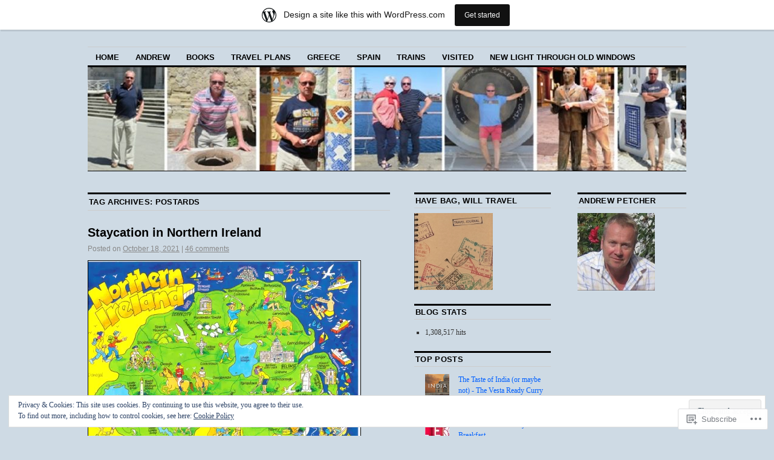

--- FILE ---
content_type: text/html; charset=UTF-8
request_url: https://apetcher.wordpress.com/tag/postards/
body_size: 24709
content:
<!DOCTYPE html>
<!--[if IE 6]>
<html id="ie6" lang="en">
<![endif]-->
<!--[if IE 8]>
<html id="ie8" lang="en">
<![endif]-->
<!--[if (!IE)]><!-->
<html lang="en">
<!--<![endif]-->

<head>
<meta charset="UTF-8" />
<title>Postards | Have Bag, Will Travel</title>
<link rel="profile" href="http://gmpg.org/xfn/11" />
<link rel="pingback" href="https://apetcher.wordpress.com/xmlrpc.php" />
<meta name='robots' content='max-image-preview:large' />
<meta name="google-site-verification" content="c1nK7f92Ezl71MnfChW_V6M8-SkmhvIybZf4zo_kdhY" />
<link rel='dns-prefetch' href='//s0.wp.com' />
<link rel='dns-prefetch' href='//af.pubmine.com' />
<link rel="alternate" type="application/rss+xml" title="Have Bag, Will Travel &raquo; Feed" href="https://apetcher.wordpress.com/feed/" />
<link rel="alternate" type="application/rss+xml" title="Have Bag, Will Travel &raquo; Comments Feed" href="https://apetcher.wordpress.com/comments/feed/" />
<link rel="alternate" type="application/rss+xml" title="Have Bag, Will Travel &raquo; Postards Tag Feed" href="https://apetcher.wordpress.com/tag/postards/feed/" />
	<script type="text/javascript">
		/* <![CDATA[ */
		function addLoadEvent(func) {
			var oldonload = window.onload;
			if (typeof window.onload != 'function') {
				window.onload = func;
			} else {
				window.onload = function () {
					oldonload();
					func();
				}
			}
		}
		/* ]]> */
	</script>
	<link crossorigin='anonymous' rel='stylesheet' id='all-css-0-1' href='/_static/??/wp-content/mu-plugins/widgets/eu-cookie-law/templates/style.css,/wp-content/blog-plugins/marketing-bar/css/marketing-bar.css?m=1761640963j&cssminify=yes' type='text/css' media='all' />
<style id='wp-emoji-styles-inline-css'>

	img.wp-smiley, img.emoji {
		display: inline !important;
		border: none !important;
		box-shadow: none !important;
		height: 1em !important;
		width: 1em !important;
		margin: 0 0.07em !important;
		vertical-align: -0.1em !important;
		background: none !important;
		padding: 0 !important;
	}
/*# sourceURL=wp-emoji-styles-inline-css */
</style>
<link crossorigin='anonymous' rel='stylesheet' id='all-css-2-1' href='/wp-content/plugins/gutenberg-core/v22.2.0/build/styles/block-library/style.css?m=1764855221i&cssminify=yes' type='text/css' media='all' />
<style id='wp-block-library-inline-css'>
.has-text-align-justify {
	text-align:justify;
}
.has-text-align-justify{text-align:justify;}

/*# sourceURL=wp-block-library-inline-css */
</style><style id='global-styles-inline-css'>
:root{--wp--preset--aspect-ratio--square: 1;--wp--preset--aspect-ratio--4-3: 4/3;--wp--preset--aspect-ratio--3-4: 3/4;--wp--preset--aspect-ratio--3-2: 3/2;--wp--preset--aspect-ratio--2-3: 2/3;--wp--preset--aspect-ratio--16-9: 16/9;--wp--preset--aspect-ratio--9-16: 9/16;--wp--preset--color--black: #000000;--wp--preset--color--cyan-bluish-gray: #abb8c3;--wp--preset--color--white: #ffffff;--wp--preset--color--pale-pink: #f78da7;--wp--preset--color--vivid-red: #cf2e2e;--wp--preset--color--luminous-vivid-orange: #ff6900;--wp--preset--color--luminous-vivid-amber: #fcb900;--wp--preset--color--light-green-cyan: #7bdcb5;--wp--preset--color--vivid-green-cyan: #00d084;--wp--preset--color--pale-cyan-blue: #8ed1fc;--wp--preset--color--vivid-cyan-blue: #0693e3;--wp--preset--color--vivid-purple: #9b51e0;--wp--preset--gradient--vivid-cyan-blue-to-vivid-purple: linear-gradient(135deg,rgb(6,147,227) 0%,rgb(155,81,224) 100%);--wp--preset--gradient--light-green-cyan-to-vivid-green-cyan: linear-gradient(135deg,rgb(122,220,180) 0%,rgb(0,208,130) 100%);--wp--preset--gradient--luminous-vivid-amber-to-luminous-vivid-orange: linear-gradient(135deg,rgb(252,185,0) 0%,rgb(255,105,0) 100%);--wp--preset--gradient--luminous-vivid-orange-to-vivid-red: linear-gradient(135deg,rgb(255,105,0) 0%,rgb(207,46,46) 100%);--wp--preset--gradient--very-light-gray-to-cyan-bluish-gray: linear-gradient(135deg,rgb(238,238,238) 0%,rgb(169,184,195) 100%);--wp--preset--gradient--cool-to-warm-spectrum: linear-gradient(135deg,rgb(74,234,220) 0%,rgb(151,120,209) 20%,rgb(207,42,186) 40%,rgb(238,44,130) 60%,rgb(251,105,98) 80%,rgb(254,248,76) 100%);--wp--preset--gradient--blush-light-purple: linear-gradient(135deg,rgb(255,206,236) 0%,rgb(152,150,240) 100%);--wp--preset--gradient--blush-bordeaux: linear-gradient(135deg,rgb(254,205,165) 0%,rgb(254,45,45) 50%,rgb(107,0,62) 100%);--wp--preset--gradient--luminous-dusk: linear-gradient(135deg,rgb(255,203,112) 0%,rgb(199,81,192) 50%,rgb(65,88,208) 100%);--wp--preset--gradient--pale-ocean: linear-gradient(135deg,rgb(255,245,203) 0%,rgb(182,227,212) 50%,rgb(51,167,181) 100%);--wp--preset--gradient--electric-grass: linear-gradient(135deg,rgb(202,248,128) 0%,rgb(113,206,126) 100%);--wp--preset--gradient--midnight: linear-gradient(135deg,rgb(2,3,129) 0%,rgb(40,116,252) 100%);--wp--preset--font-size--small: 13px;--wp--preset--font-size--medium: 20px;--wp--preset--font-size--large: 36px;--wp--preset--font-size--x-large: 42px;--wp--preset--font-family--albert-sans: 'Albert Sans', sans-serif;--wp--preset--font-family--alegreya: Alegreya, serif;--wp--preset--font-family--arvo: Arvo, serif;--wp--preset--font-family--bodoni-moda: 'Bodoni Moda', serif;--wp--preset--font-family--bricolage-grotesque: 'Bricolage Grotesque', sans-serif;--wp--preset--font-family--cabin: Cabin, sans-serif;--wp--preset--font-family--chivo: Chivo, sans-serif;--wp--preset--font-family--commissioner: Commissioner, sans-serif;--wp--preset--font-family--cormorant: Cormorant, serif;--wp--preset--font-family--courier-prime: 'Courier Prime', monospace;--wp--preset--font-family--crimson-pro: 'Crimson Pro', serif;--wp--preset--font-family--dm-mono: 'DM Mono', monospace;--wp--preset--font-family--dm-sans: 'DM Sans', sans-serif;--wp--preset--font-family--dm-serif-display: 'DM Serif Display', serif;--wp--preset--font-family--domine: Domine, serif;--wp--preset--font-family--eb-garamond: 'EB Garamond', serif;--wp--preset--font-family--epilogue: Epilogue, sans-serif;--wp--preset--font-family--fahkwang: Fahkwang, sans-serif;--wp--preset--font-family--figtree: Figtree, sans-serif;--wp--preset--font-family--fira-sans: 'Fira Sans', sans-serif;--wp--preset--font-family--fjalla-one: 'Fjalla One', sans-serif;--wp--preset--font-family--fraunces: Fraunces, serif;--wp--preset--font-family--gabarito: Gabarito, system-ui;--wp--preset--font-family--ibm-plex-mono: 'IBM Plex Mono', monospace;--wp--preset--font-family--ibm-plex-sans: 'IBM Plex Sans', sans-serif;--wp--preset--font-family--ibarra-real-nova: 'Ibarra Real Nova', serif;--wp--preset--font-family--instrument-serif: 'Instrument Serif', serif;--wp--preset--font-family--inter: Inter, sans-serif;--wp--preset--font-family--josefin-sans: 'Josefin Sans', sans-serif;--wp--preset--font-family--jost: Jost, sans-serif;--wp--preset--font-family--libre-baskerville: 'Libre Baskerville', serif;--wp--preset--font-family--libre-franklin: 'Libre Franklin', sans-serif;--wp--preset--font-family--literata: Literata, serif;--wp--preset--font-family--lora: Lora, serif;--wp--preset--font-family--merriweather: Merriweather, serif;--wp--preset--font-family--montserrat: Montserrat, sans-serif;--wp--preset--font-family--newsreader: Newsreader, serif;--wp--preset--font-family--noto-sans-mono: 'Noto Sans Mono', sans-serif;--wp--preset--font-family--nunito: Nunito, sans-serif;--wp--preset--font-family--open-sans: 'Open Sans', sans-serif;--wp--preset--font-family--overpass: Overpass, sans-serif;--wp--preset--font-family--pt-serif: 'PT Serif', serif;--wp--preset--font-family--petrona: Petrona, serif;--wp--preset--font-family--piazzolla: Piazzolla, serif;--wp--preset--font-family--playfair-display: 'Playfair Display', serif;--wp--preset--font-family--plus-jakarta-sans: 'Plus Jakarta Sans', sans-serif;--wp--preset--font-family--poppins: Poppins, sans-serif;--wp--preset--font-family--raleway: Raleway, sans-serif;--wp--preset--font-family--roboto: Roboto, sans-serif;--wp--preset--font-family--roboto-slab: 'Roboto Slab', serif;--wp--preset--font-family--rubik: Rubik, sans-serif;--wp--preset--font-family--rufina: Rufina, serif;--wp--preset--font-family--sora: Sora, sans-serif;--wp--preset--font-family--source-sans-3: 'Source Sans 3', sans-serif;--wp--preset--font-family--source-serif-4: 'Source Serif 4', serif;--wp--preset--font-family--space-mono: 'Space Mono', monospace;--wp--preset--font-family--syne: Syne, sans-serif;--wp--preset--font-family--texturina: Texturina, serif;--wp--preset--font-family--urbanist: Urbanist, sans-serif;--wp--preset--font-family--work-sans: 'Work Sans', sans-serif;--wp--preset--spacing--20: 0.44rem;--wp--preset--spacing--30: 0.67rem;--wp--preset--spacing--40: 1rem;--wp--preset--spacing--50: 1.5rem;--wp--preset--spacing--60: 2.25rem;--wp--preset--spacing--70: 3.38rem;--wp--preset--spacing--80: 5.06rem;--wp--preset--shadow--natural: 6px 6px 9px rgba(0, 0, 0, 0.2);--wp--preset--shadow--deep: 12px 12px 50px rgba(0, 0, 0, 0.4);--wp--preset--shadow--sharp: 6px 6px 0px rgba(0, 0, 0, 0.2);--wp--preset--shadow--outlined: 6px 6px 0px -3px rgb(255, 255, 255), 6px 6px rgb(0, 0, 0);--wp--preset--shadow--crisp: 6px 6px 0px rgb(0, 0, 0);}:where(.is-layout-flex){gap: 0.5em;}:where(.is-layout-grid){gap: 0.5em;}body .is-layout-flex{display: flex;}.is-layout-flex{flex-wrap: wrap;align-items: center;}.is-layout-flex > :is(*, div){margin: 0;}body .is-layout-grid{display: grid;}.is-layout-grid > :is(*, div){margin: 0;}:where(.wp-block-columns.is-layout-flex){gap: 2em;}:where(.wp-block-columns.is-layout-grid){gap: 2em;}:where(.wp-block-post-template.is-layout-flex){gap: 1.25em;}:where(.wp-block-post-template.is-layout-grid){gap: 1.25em;}.has-black-color{color: var(--wp--preset--color--black) !important;}.has-cyan-bluish-gray-color{color: var(--wp--preset--color--cyan-bluish-gray) !important;}.has-white-color{color: var(--wp--preset--color--white) !important;}.has-pale-pink-color{color: var(--wp--preset--color--pale-pink) !important;}.has-vivid-red-color{color: var(--wp--preset--color--vivid-red) !important;}.has-luminous-vivid-orange-color{color: var(--wp--preset--color--luminous-vivid-orange) !important;}.has-luminous-vivid-amber-color{color: var(--wp--preset--color--luminous-vivid-amber) !important;}.has-light-green-cyan-color{color: var(--wp--preset--color--light-green-cyan) !important;}.has-vivid-green-cyan-color{color: var(--wp--preset--color--vivid-green-cyan) !important;}.has-pale-cyan-blue-color{color: var(--wp--preset--color--pale-cyan-blue) !important;}.has-vivid-cyan-blue-color{color: var(--wp--preset--color--vivid-cyan-blue) !important;}.has-vivid-purple-color{color: var(--wp--preset--color--vivid-purple) !important;}.has-black-background-color{background-color: var(--wp--preset--color--black) !important;}.has-cyan-bluish-gray-background-color{background-color: var(--wp--preset--color--cyan-bluish-gray) !important;}.has-white-background-color{background-color: var(--wp--preset--color--white) !important;}.has-pale-pink-background-color{background-color: var(--wp--preset--color--pale-pink) !important;}.has-vivid-red-background-color{background-color: var(--wp--preset--color--vivid-red) !important;}.has-luminous-vivid-orange-background-color{background-color: var(--wp--preset--color--luminous-vivid-orange) !important;}.has-luminous-vivid-amber-background-color{background-color: var(--wp--preset--color--luminous-vivid-amber) !important;}.has-light-green-cyan-background-color{background-color: var(--wp--preset--color--light-green-cyan) !important;}.has-vivid-green-cyan-background-color{background-color: var(--wp--preset--color--vivid-green-cyan) !important;}.has-pale-cyan-blue-background-color{background-color: var(--wp--preset--color--pale-cyan-blue) !important;}.has-vivid-cyan-blue-background-color{background-color: var(--wp--preset--color--vivid-cyan-blue) !important;}.has-vivid-purple-background-color{background-color: var(--wp--preset--color--vivid-purple) !important;}.has-black-border-color{border-color: var(--wp--preset--color--black) !important;}.has-cyan-bluish-gray-border-color{border-color: var(--wp--preset--color--cyan-bluish-gray) !important;}.has-white-border-color{border-color: var(--wp--preset--color--white) !important;}.has-pale-pink-border-color{border-color: var(--wp--preset--color--pale-pink) !important;}.has-vivid-red-border-color{border-color: var(--wp--preset--color--vivid-red) !important;}.has-luminous-vivid-orange-border-color{border-color: var(--wp--preset--color--luminous-vivid-orange) !important;}.has-luminous-vivid-amber-border-color{border-color: var(--wp--preset--color--luminous-vivid-amber) !important;}.has-light-green-cyan-border-color{border-color: var(--wp--preset--color--light-green-cyan) !important;}.has-vivid-green-cyan-border-color{border-color: var(--wp--preset--color--vivid-green-cyan) !important;}.has-pale-cyan-blue-border-color{border-color: var(--wp--preset--color--pale-cyan-blue) !important;}.has-vivid-cyan-blue-border-color{border-color: var(--wp--preset--color--vivid-cyan-blue) !important;}.has-vivid-purple-border-color{border-color: var(--wp--preset--color--vivid-purple) !important;}.has-vivid-cyan-blue-to-vivid-purple-gradient-background{background: var(--wp--preset--gradient--vivid-cyan-blue-to-vivid-purple) !important;}.has-light-green-cyan-to-vivid-green-cyan-gradient-background{background: var(--wp--preset--gradient--light-green-cyan-to-vivid-green-cyan) !important;}.has-luminous-vivid-amber-to-luminous-vivid-orange-gradient-background{background: var(--wp--preset--gradient--luminous-vivid-amber-to-luminous-vivid-orange) !important;}.has-luminous-vivid-orange-to-vivid-red-gradient-background{background: var(--wp--preset--gradient--luminous-vivid-orange-to-vivid-red) !important;}.has-very-light-gray-to-cyan-bluish-gray-gradient-background{background: var(--wp--preset--gradient--very-light-gray-to-cyan-bluish-gray) !important;}.has-cool-to-warm-spectrum-gradient-background{background: var(--wp--preset--gradient--cool-to-warm-spectrum) !important;}.has-blush-light-purple-gradient-background{background: var(--wp--preset--gradient--blush-light-purple) !important;}.has-blush-bordeaux-gradient-background{background: var(--wp--preset--gradient--blush-bordeaux) !important;}.has-luminous-dusk-gradient-background{background: var(--wp--preset--gradient--luminous-dusk) !important;}.has-pale-ocean-gradient-background{background: var(--wp--preset--gradient--pale-ocean) !important;}.has-electric-grass-gradient-background{background: var(--wp--preset--gradient--electric-grass) !important;}.has-midnight-gradient-background{background: var(--wp--preset--gradient--midnight) !important;}.has-small-font-size{font-size: var(--wp--preset--font-size--small) !important;}.has-medium-font-size{font-size: var(--wp--preset--font-size--medium) !important;}.has-large-font-size{font-size: var(--wp--preset--font-size--large) !important;}.has-x-large-font-size{font-size: var(--wp--preset--font-size--x-large) !important;}.has-albert-sans-font-family{font-family: var(--wp--preset--font-family--albert-sans) !important;}.has-alegreya-font-family{font-family: var(--wp--preset--font-family--alegreya) !important;}.has-arvo-font-family{font-family: var(--wp--preset--font-family--arvo) !important;}.has-bodoni-moda-font-family{font-family: var(--wp--preset--font-family--bodoni-moda) !important;}.has-bricolage-grotesque-font-family{font-family: var(--wp--preset--font-family--bricolage-grotesque) !important;}.has-cabin-font-family{font-family: var(--wp--preset--font-family--cabin) !important;}.has-chivo-font-family{font-family: var(--wp--preset--font-family--chivo) !important;}.has-commissioner-font-family{font-family: var(--wp--preset--font-family--commissioner) !important;}.has-cormorant-font-family{font-family: var(--wp--preset--font-family--cormorant) !important;}.has-courier-prime-font-family{font-family: var(--wp--preset--font-family--courier-prime) !important;}.has-crimson-pro-font-family{font-family: var(--wp--preset--font-family--crimson-pro) !important;}.has-dm-mono-font-family{font-family: var(--wp--preset--font-family--dm-mono) !important;}.has-dm-sans-font-family{font-family: var(--wp--preset--font-family--dm-sans) !important;}.has-dm-serif-display-font-family{font-family: var(--wp--preset--font-family--dm-serif-display) !important;}.has-domine-font-family{font-family: var(--wp--preset--font-family--domine) !important;}.has-eb-garamond-font-family{font-family: var(--wp--preset--font-family--eb-garamond) !important;}.has-epilogue-font-family{font-family: var(--wp--preset--font-family--epilogue) !important;}.has-fahkwang-font-family{font-family: var(--wp--preset--font-family--fahkwang) !important;}.has-figtree-font-family{font-family: var(--wp--preset--font-family--figtree) !important;}.has-fira-sans-font-family{font-family: var(--wp--preset--font-family--fira-sans) !important;}.has-fjalla-one-font-family{font-family: var(--wp--preset--font-family--fjalla-one) !important;}.has-fraunces-font-family{font-family: var(--wp--preset--font-family--fraunces) !important;}.has-gabarito-font-family{font-family: var(--wp--preset--font-family--gabarito) !important;}.has-ibm-plex-mono-font-family{font-family: var(--wp--preset--font-family--ibm-plex-mono) !important;}.has-ibm-plex-sans-font-family{font-family: var(--wp--preset--font-family--ibm-plex-sans) !important;}.has-ibarra-real-nova-font-family{font-family: var(--wp--preset--font-family--ibarra-real-nova) !important;}.has-instrument-serif-font-family{font-family: var(--wp--preset--font-family--instrument-serif) !important;}.has-inter-font-family{font-family: var(--wp--preset--font-family--inter) !important;}.has-josefin-sans-font-family{font-family: var(--wp--preset--font-family--josefin-sans) !important;}.has-jost-font-family{font-family: var(--wp--preset--font-family--jost) !important;}.has-libre-baskerville-font-family{font-family: var(--wp--preset--font-family--libre-baskerville) !important;}.has-libre-franklin-font-family{font-family: var(--wp--preset--font-family--libre-franklin) !important;}.has-literata-font-family{font-family: var(--wp--preset--font-family--literata) !important;}.has-lora-font-family{font-family: var(--wp--preset--font-family--lora) !important;}.has-merriweather-font-family{font-family: var(--wp--preset--font-family--merriweather) !important;}.has-montserrat-font-family{font-family: var(--wp--preset--font-family--montserrat) !important;}.has-newsreader-font-family{font-family: var(--wp--preset--font-family--newsreader) !important;}.has-noto-sans-mono-font-family{font-family: var(--wp--preset--font-family--noto-sans-mono) !important;}.has-nunito-font-family{font-family: var(--wp--preset--font-family--nunito) !important;}.has-open-sans-font-family{font-family: var(--wp--preset--font-family--open-sans) !important;}.has-overpass-font-family{font-family: var(--wp--preset--font-family--overpass) !important;}.has-pt-serif-font-family{font-family: var(--wp--preset--font-family--pt-serif) !important;}.has-petrona-font-family{font-family: var(--wp--preset--font-family--petrona) !important;}.has-piazzolla-font-family{font-family: var(--wp--preset--font-family--piazzolla) !important;}.has-playfair-display-font-family{font-family: var(--wp--preset--font-family--playfair-display) !important;}.has-plus-jakarta-sans-font-family{font-family: var(--wp--preset--font-family--plus-jakarta-sans) !important;}.has-poppins-font-family{font-family: var(--wp--preset--font-family--poppins) !important;}.has-raleway-font-family{font-family: var(--wp--preset--font-family--raleway) !important;}.has-roboto-font-family{font-family: var(--wp--preset--font-family--roboto) !important;}.has-roboto-slab-font-family{font-family: var(--wp--preset--font-family--roboto-slab) !important;}.has-rubik-font-family{font-family: var(--wp--preset--font-family--rubik) !important;}.has-rufina-font-family{font-family: var(--wp--preset--font-family--rufina) !important;}.has-sora-font-family{font-family: var(--wp--preset--font-family--sora) !important;}.has-source-sans-3-font-family{font-family: var(--wp--preset--font-family--source-sans-3) !important;}.has-source-serif-4-font-family{font-family: var(--wp--preset--font-family--source-serif-4) !important;}.has-space-mono-font-family{font-family: var(--wp--preset--font-family--space-mono) !important;}.has-syne-font-family{font-family: var(--wp--preset--font-family--syne) !important;}.has-texturina-font-family{font-family: var(--wp--preset--font-family--texturina) !important;}.has-urbanist-font-family{font-family: var(--wp--preset--font-family--urbanist) !important;}.has-work-sans-font-family{font-family: var(--wp--preset--font-family--work-sans) !important;}
/*# sourceURL=global-styles-inline-css */
</style>

<style id='classic-theme-styles-inline-css'>
/*! This file is auto-generated */
.wp-block-button__link{color:#fff;background-color:#32373c;border-radius:9999px;box-shadow:none;text-decoration:none;padding:calc(.667em + 2px) calc(1.333em + 2px);font-size:1.125em}.wp-block-file__button{background:#32373c;color:#fff;text-decoration:none}
/*# sourceURL=/wp-includes/css/classic-themes.min.css */
</style>
<link crossorigin='anonymous' rel='stylesheet' id='all-css-4-1' href='/_static/??[base64]/d8iynII8Z9L9WKKe3Ag7BUh3Rfdy162W72i4W89XvFdm8qRo=&cssminify=yes' type='text/css' media='all' />
<style id='jetpack-global-styles-frontend-style-inline-css'>
:root { --font-headings: unset; --font-base: unset; --font-headings-default: -apple-system,BlinkMacSystemFont,"Segoe UI",Roboto,Oxygen-Sans,Ubuntu,Cantarell,"Helvetica Neue",sans-serif; --font-base-default: -apple-system,BlinkMacSystemFont,"Segoe UI",Roboto,Oxygen-Sans,Ubuntu,Cantarell,"Helvetica Neue",sans-serif;}
/*# sourceURL=jetpack-global-styles-frontend-style-inline-css */
</style>
<link crossorigin='anonymous' rel='stylesheet' id='all-css-6-1' href='/wp-content/themes/h4/global.css?m=1420737423i&cssminify=yes' type='text/css' media='all' />
<script type="text/javascript" id="wpcom-actionbar-placeholder-js-extra">
/* <![CDATA[ */
var actionbardata = {"siteID":"7298176","postID":"0","siteURL":"https://apetcher.wordpress.com","xhrURL":"https://apetcher.wordpress.com/wp-admin/admin-ajax.php","nonce":"2b4b87fe72","isLoggedIn":"","statusMessage":"","subsEmailDefault":"instantly","proxyScriptUrl":"https://s0.wp.com/wp-content/js/wpcom-proxy-request.js?m=1513050504i&amp;ver=20211021","i18n":{"followedText":"New posts from this site will now appear in your \u003Ca href=\"https://wordpress.com/reader\"\u003EReader\u003C/a\u003E","foldBar":"Collapse this bar","unfoldBar":"Expand this bar","shortLinkCopied":"Shortlink copied to clipboard."}};
//# sourceURL=wpcom-actionbar-placeholder-js-extra
/* ]]> */
</script>
<script type="text/javascript" id="jetpack-mu-wpcom-settings-js-before">
/* <![CDATA[ */
var JETPACK_MU_WPCOM_SETTINGS = {"assetsUrl":"https://s0.wp.com/wp-content/mu-plugins/jetpack-mu-wpcom-plugin/sun/jetpack_vendor/automattic/jetpack-mu-wpcom/src/build/"};
//# sourceURL=jetpack-mu-wpcom-settings-js-before
/* ]]> */
</script>
<script crossorigin='anonymous' type='text/javascript'  src='/_static/??/wp-content/js/rlt-proxy.js,/wp-content/blog-plugins/wordads-classes/js/cmp/v2/cmp-non-gdpr.js?m=1720530689j'></script>
<script type="text/javascript" id="rlt-proxy-js-after">
/* <![CDATA[ */
	rltInitialize( {"token":null,"iframeOrigins":["https:\/\/widgets.wp.com"]} );
//# sourceURL=rlt-proxy-js-after
/* ]]> */
</script>
<link rel="EditURI" type="application/rsd+xml" title="RSD" href="https://apetcher.wordpress.com/xmlrpc.php?rsd" />
<meta name="generator" content="WordPress.com" />

<!-- Jetpack Open Graph Tags -->
<meta property="og:type" content="website" />
<meta property="og:title" content="Postards &#8211; Have Bag, Will Travel" />
<meta property="og:url" content="https://apetcher.wordpress.com/tag/postards/" />
<meta property="og:site_name" content="Have Bag, Will Travel" />
<meta property="og:image" content="https://s0.wp.com/i/blank.jpg?m=1383295312i" />
<meta property="og:image:width" content="200" />
<meta property="og:image:height" content="200" />
<meta property="og:image:alt" content="" />
<meta property="og:locale" content="en_US" />
<meta property="fb:app_id" content="249643311490" />
<meta name="twitter:creator" content="@aipetcher" />

<!-- End Jetpack Open Graph Tags -->
<link rel="shortcut icon" type="image/x-icon" href="https://s0.wp.com/i/favicon.ico?m=1713425267i" sizes="16x16 24x24 32x32 48x48" />
<link rel="icon" type="image/x-icon" href="https://s0.wp.com/i/favicon.ico?m=1713425267i" sizes="16x16 24x24 32x32 48x48" />
<link rel="apple-touch-icon" href="https://s0.wp.com/i/webclip.png?m=1713868326i" />
<link rel='openid.server' href='https://apetcher.wordpress.com/?openidserver=1' />
<link rel='openid.delegate' href='https://apetcher.wordpress.com/' />
<link rel="search" type="application/opensearchdescription+xml" href="https://apetcher.wordpress.com/osd.xml" title="Have Bag, Will Travel" />
<link rel="search" type="application/opensearchdescription+xml" href="https://s1.wp.com/opensearch.xml" title="WordPress.com" />
<meta name="theme-color" content="#cedae4" />
<meta name="description" content="Posts about Postards written by Andrew Petcher" />
	<style type="text/css">
			#site-title,
		#site-description {
			position: absolute;
			left: -9000px;
		}
		</style>
	<style type="text/css" id="custom-background-css">
body.custom-background { background-color: #cedae4; }
</style>
	<script type="text/javascript">
/* <![CDATA[ */
var wa_client = {}; wa_client.cmd = []; wa_client.config = { 'blog_id': 7298176, 'blog_language': 'en', 'is_wordads': false, 'hosting_type': 0, 'afp_account_id': 'pub-9978913004735910', 'afp_host_id': 5038568878849053, 'theme': 'pub/coraline', '_': { 'title': 'Advertisement', 'privacy_settings': 'Privacy Settings' }, 'formats': [ 'belowpost', 'bottom_sticky', 'sidebar_sticky_right', 'sidebar', 'gutenberg_rectangle', 'gutenberg_leaderboard', 'gutenberg_mobile_leaderboard', 'gutenberg_skyscraper' ] };
/* ]]> */
</script>
		<script type="text/javascript">

			window.doNotSellCallback = function() {

				var linkElements = [
					'a[href="https://wordpress.com/?ref=footer_blog"]',
					'a[href="https://wordpress.com/?ref=footer_website"]',
					'a[href="https://wordpress.com/?ref=vertical_footer"]',
					'a[href^="https://wordpress.com/?ref=footer_segment_"]',
				].join(',');

				var dnsLink = document.createElement( 'a' );
				dnsLink.href = 'https://wordpress.com/advertising-program-optout/';
				dnsLink.classList.add( 'do-not-sell-link' );
				dnsLink.rel = 'nofollow';
				dnsLink.style.marginLeft = '0.5em';
				dnsLink.textContent = 'Do Not Sell or Share My Personal Information';

				var creditLinks = document.querySelectorAll( linkElements );

				if ( 0 === creditLinks.length ) {
					return false;
				}

				Array.prototype.forEach.call( creditLinks, function( el ) {
					el.insertAdjacentElement( 'afterend', dnsLink );
				});

				return true;
			};

		</script>
		<script type="text/javascript">
	window.google_analytics_uacct = "UA-52447-2";
</script>

<script type="text/javascript">
	var _gaq = _gaq || [];
	_gaq.push(['_setAccount', 'UA-52447-2']);
	_gaq.push(['_gat._anonymizeIp']);
	_gaq.push(['_setDomainName', 'wordpress.com']);
	_gaq.push(['_initData']);
	_gaq.push(['_trackPageview']);

	(function() {
		var ga = document.createElement('script'); ga.type = 'text/javascript'; ga.async = true;
		ga.src = ('https:' == document.location.protocol ? 'https://ssl' : 'http://www') + '.google-analytics.com/ga.js';
		(document.getElementsByTagName('head')[0] || document.getElementsByTagName('body')[0]).appendChild(ga);
	})();
</script>
<link crossorigin='anonymous' rel='stylesheet' id='all-css-0-3' href='/_static/??-eJylkN0KwjAMhV/IGuYP6oX4KNKlYWRrm7K0DN/eyXQgeKHz7nzh8MEJDMmgxEwxQygm+dJwVGgpJ4vdk0FLhCtHhNoLdgo6cKJ+jaor+FoQxBVPCmh7KUp+7rwOC30Du4ayQpZkkuiYNN88/Wib5hX2bsRaseeUWcbuG60DxyXihiL1jA/fx/jndBVk600gx9ZM7vkHl3CuDvvt6Vjtqk17B8livLk=&cssminify=yes' type='text/css' media='all' />
</head>

<body class="archive tag tag-postards tag-14831710 custom-background wp-theme-pubcoraline customizer-styles-applied three-column content-sidebar-sidebar jetpack-reblog-enabled has-marketing-bar has-marketing-bar-theme-coraline">
<div id="container" class="hfeed contain">
	<div id="header">
		<div id="masthead" role="banner">
						<div id="site-title">
				<span>
					<a href="https://apetcher.wordpress.com/" title="Have Bag, Will Travel" rel="home">Have Bag, Will Travel</a>
				</span>
			</div>
			<div id="site-description"></div>
		</div><!-- #masthead -->

		<div id="access" role="navigation">
		  			<div class="skip-link screen-reader-text"><a href="#content" title="Skip to content">Skip to content</a></div>
						<div class="menu"><ul>
<li ><a href="https://apetcher.wordpress.com/">Home</a></li><li class="page_item page-item-2"><a href="https://apetcher.wordpress.com/about/">Andrew</a></li>
<li class="page_item page-item-4559"><a href="https://apetcher.wordpress.com/my-books/">Books</a></li>
<li class="page_item page-item-341"><a href="https://apetcher.wordpress.com/my-travel-plans/">Travel Plans</a></li>
<li class="page_item page-item-2661"><a href="https://apetcher.wordpress.com/greek-islands/">Greece</a></li>
<li class="page_item page-item-3234 page_item_has_children"><a href="https://apetcher.wordpress.com/spain/">Spain</a>
<ul class='children'>
	<li class="page_item page-item-400"><a href="https://apetcher.wordpress.com/spain/el-cid/">El Cid</a></li>
</ul>
</li>
<li class="page_item page-item-7063"><a href="https://apetcher.wordpress.com/trains/">Trains</a></li>
<li class="page_item page-item-4318"><a href="https://apetcher.wordpress.com/visited/">Visited</a></li>
<li class="page_item page-item-1987"><a href="https://apetcher.wordpress.com/age-of-innocence/">New Light Through Old&nbsp;Windows</a></li>
</ul></div>
		</div><!-- #access -->

		<div id="branding">
						<a href="https://apetcher.wordpress.com/">
									<img src="https://apetcher.wordpress.com/wp-content/uploads/2019/02/cropped-andrew-header.jpg" width="990" height="171" alt="" />
							</a>
					</div><!-- #branding -->
	</div><!-- #header -->

	<div id="content-box">

<div id="content-container">
	<div id="content" role="main">

		<h1 class="page-title">Tag Archives: <span>Postards</span></h1>

		




			<div id="post-40316" class="post-40316 post type-post status-publish format-standard has-post-thumbnail hentry category-europe category-history category-ireland category-literature category-natural-environment category-postcards category-travel category-world-heritage tag-antrim tag-bogside tag-city-of-culture tag-derry tag-irish-home-rule tag-londonderry tag-northern-ireland tag-postards tag-ulster">
			<h2 class="entry-title"><a href="https://apetcher.wordpress.com/2021/10/18/staycation-in-northern-ireland/" rel="bookmark">Staycation in Northern&nbsp;Ireland</a></h2>

			<div class="entry-meta">
				<span class="meta-prep meta-prep-author">Posted on</span> <a href="https://apetcher.wordpress.com/2021/10/18/staycation-in-northern-ireland/" title="4:55 am" rel="bookmark"><span class="entry-date">October 18, 2021</span></a> <span class="comments-link"><span class="meta-sep">|</span> <a href="https://apetcher.wordpress.com/2021/10/18/staycation-in-northern-ireland/#comments">46 comments</a></span>
			</div><!-- .entry-meta -->

				<div class="entry-content">
				<div id="contentsContainer" class="style-scope qowt-page">
<div id="contents" class="style-scope qowt-page">
<p><a href="https://apetcher.wordpress.com/2015/06/11/postcards-from-northern-ireland/001-50/" rel="attachment wp-att-19708"><img data-attachment-id="19708" data-permalink="https://apetcher.wordpress.com/2015/06/11/postcards-from-northern-ireland/001-50/" data-orig-file="https://apetcher.wordpress.com/wp-content/uploads/2015/06/001.jpg" data-orig-size="1746,1239" data-comments-opened="1" data-image-meta="{&quot;aperture&quot;:&quot;0&quot;,&quot;credit&quot;:&quot;&quot;,&quot;camera&quot;:&quot;&quot;,&quot;caption&quot;:&quot;&quot;,&quot;created_timestamp&quot;:&quot;0&quot;,&quot;copyright&quot;:&quot;&quot;,&quot;focal_length&quot;:&quot;0&quot;,&quot;iso&quot;:&quot;0&quot;,&quot;shutter_speed&quot;:&quot;0&quot;,&quot;title&quot;:&quot;&quot;,&quot;orientation&quot;:&quot;0&quot;}" data-image-title="Northern Ireland Map Postcard" data-image-description="&lt;p&gt;Postcard map of Northern Ireland&lt;/p&gt;
" data-image-caption="" data-medium-file="https://apetcher.wordpress.com/wp-content/uploads/2015/06/001.jpg?w=300" data-large-file="https://apetcher.wordpress.com/wp-content/uploads/2015/06/001.jpg?w=500" class="alignnone wp-image-19708" style="border:1px solid #000000;" src="https://apetcher.wordpress.com/wp-content/uploads/2015/06/001.jpg?w=450&#038;h=319" alt="" width="450" height="319" srcset="https://apetcher.wordpress.com/wp-content/uploads/2015/06/001.jpg?w=450 450w, https://apetcher.wordpress.com/wp-content/uploads/2015/06/001.jpg?w=900 900w, https://apetcher.wordpress.com/wp-content/uploads/2015/06/001.jpg?w=150 150w, https://apetcher.wordpress.com/wp-content/uploads/2015/06/001.jpg?w=300 300w, https://apetcher.wordpress.com/wp-content/uploads/2015/06/001.jpg?w=768 768w" sizes="(max-width: 450px) 100vw, 450px" /></a></p>
<p id="E142" class="qowt-stl-story-body__introduction x-scope qowt-word-para-0"><span id="E143" class="qowt-font3-Arial">After eighteen mo</span><span id="E144" class="qowt-font3-Arial">nths of Covid 19 and lockdown</span><span id="E145" class="qowt-font3-Arial"> restrictions </span><span id="E146" class="qowt-font3-Arial">we were desperate to get away. Go</span><span id="E147" class="qowt-font3-Arial">i</span><span id="E148" class="qowt-font3-Arial">ng to Europe remained an assault course of paperwork and additional expense s</span><span id="E149" class="qowt-font3-Arial">o we opted instead for a semi-</span><span id="E150" class="qowt-font3-Arial">staycation and planned a week in Northern Ireland.</span><span id="E151" class="qowt-font3-Arial"> We got to go on a flight which made it feel like a real holiday even though  we were staying in the United Kingdom.</span></p>
<p id="E152" class="qowt-stl-story-body__introduction x-scope qowt-word-para-1"><span id="E153" class="qowt-font3-Arial">Not so long ago most people would no more thought about visiting Northern Ireland than </span><span id="E154" class="qowt-font3-Arial">having a few days </span><span id="E155" class="qowt-font3-Arial">away </span><span id="E156" class="qowt-font3-Arial">in </span><span id="E157" class="qowt-font3-Arial">North Korea, it wouldn’t have crossed their minds to go to Ulster more than go to Uganda and Belfast would be on a travellers wish list that included Beirut and Baghdad. Now things are changing and Northern Ireland is reinventing itself as a tourist destination.</span></p>
<p id="E158" class="qowt-stl-story-body__introduction x-scope qowt-word-para-1"><span id="E159" class="qowt-font3-Arial">So we set off from East Midlands Airport to </span><span id="E160" class="qowt-font3-Arial">the city of Belfast and to </span><span id="E161" class="qowt-font3-Arial">the Province of Ulster.</span></p>
<p><a href="https://apetcher.wordpress.com/2015/06/14/northern-ireland-preparation-and-research/ulster-and-northern-ireland/" rel="attachment wp-att-19724"><img data-attachment-id="19724" data-permalink="https://apetcher.wordpress.com/2015/06/14/northern-ireland-preparation-and-research/ulster-and-northern-ireland/" data-orig-file="https://apetcher.wordpress.com/wp-content/uploads/2015/06/ulster-and-northern-ireland.png" data-orig-size="640,800" data-comments-opened="1" data-image-meta="{&quot;aperture&quot;:&quot;0&quot;,&quot;credit&quot;:&quot;&quot;,&quot;camera&quot;:&quot;&quot;,&quot;caption&quot;:&quot;&quot;,&quot;created_timestamp&quot;:&quot;0&quot;,&quot;copyright&quot;:&quot;&quot;,&quot;focal_length&quot;:&quot;0&quot;,&quot;iso&quot;:&quot;0&quot;,&quot;shutter_speed&quot;:&quot;0&quot;,&quot;title&quot;:&quot;&quot;,&quot;orientation&quot;:&quot;0&quot;}" data-image-title="Ulster and Northern Ireland" data-image-description="" data-image-caption="" data-medium-file="https://apetcher.wordpress.com/wp-content/uploads/2015/06/ulster-and-northern-ireland.png?w=240" data-large-file="https://apetcher.wordpress.com/wp-content/uploads/2015/06/ulster-and-northern-ireland.png?w=500" class="alignnone wp-image-19724" style="border:1px solid #000000;" src="https://apetcher.wordpress.com/wp-content/uploads/2015/06/ulster-and-northern-ireland.png?w=350&#038;h=438" alt="" width="350" height="438" srcset="https://apetcher.wordpress.com/wp-content/uploads/2015/06/ulster-and-northern-ireland.png?w=350 350w, https://apetcher.wordpress.com/wp-content/uploads/2015/06/ulster-and-northern-ireland.png?w=120 120w, https://apetcher.wordpress.com/wp-content/uploads/2015/06/ulster-and-northern-ireland.png?w=240 240w, https://apetcher.wordpress.com/wp-content/uploads/2015/06/ulster-and-northern-ireland.png 640w" sizes="(max-width: 350px) 100vw, 350px" /></a></p>
<p id="E162" class="qowt-stl-story-body__introduction x-scope qowt-word-para-0"><span id="E163" class="qowt-font3-Arial">Ulster is </span><span id="E164" class="qowt-font3-Arial">made up of </span><span id="E165" class="qowt-font3-Arial">nine counties in the north of Ireland and to make things complicated three of these are in the Republic and the other six make up what we know as Northern Ireland. </span></p>
<p class="qowt-stl-story-body__introduction x-scope qowt-word-para-0"><span id="E165" class="qowt-font3-Arial">The reasons are many and complicated but in the simplest terms these six counties were partitioned from the Irish Free State when it was established in</span><span id="E166" class="qowt-font3-Arial"> 1920. </span><span id="E167">Northern Ireland was created in 1921, when </span><span id="E168">modern </span><span id="E169">Ireland was </span><span id="E170">established by the </span><span id="E171">Government of Ireland Act 1920</span><span id="E172">.</span><span id="E173" class="qowt-font3-Arial"> </span></p>
<p id="E174" class="qowt-stl-Normal x-scope qowt-word-para-1"><span id="E175" class="qowt-font3-Arial">There is a phrase that the Irish frequently use themselves which is </span><span id="E176" class="qowt-font3-Arial">“Only in Ireland” </span><span id="E177" class="qowt-font3-Arial">which is used to justify the idiosyncrasies of the country without offering a detailed explanation.</span></p>
<p id="E178" class="qowt-stl-Normal x-scope qowt-word-para-1"><span id="E179" class="qowt-font3-Arial">The partition of Ireland into north and south is a good example&#8230;</span></p>
<p id="E180" class="qowt-stl-Normal x-scope qowt-word-para-1"><span id="E181" class="qowt-font3-Arial">&#8230; Ulster has no political or administrative significance and exists only as a historical sub-division of Ireland. </span><span id="E182" class="qowt-font3-Arial">The other three are </span><span id="E183" class="qowt-font3-Arial qowt-stl-fcup0c">Connacht, Leinster and Munster. </span><span id="E184" class="qowt-font3-Arial">The map above</span><span id="E185" class="qowt-font3-Arial"> shows the geographical split.</span></p>
<p><a href="https://apetcher.wordpress.com/against-home-rule/"><img data-attachment-id="40317" data-permalink="https://apetcher.wordpress.com/2021/10/18/staycation-in-northern-ireland/against-home-rule/" data-orig-file="https://apetcher.wordpress.com/wp-content/uploads/2021/10/against-home-rule.jpg" data-orig-size="1217,1845" data-comments-opened="1" data-image-meta="{&quot;aperture&quot;:&quot;0&quot;,&quot;credit&quot;:&quot;&quot;,&quot;camera&quot;:&quot;&quot;,&quot;caption&quot;:&quot;&quot;,&quot;created_timestamp&quot;:&quot;0&quot;,&quot;copyright&quot;:&quot;&quot;,&quot;focal_length&quot;:&quot;0&quot;,&quot;iso&quot;:&quot;0&quot;,&quot;shutter_speed&quot;:&quot;0&quot;,&quot;title&quot;:&quot;&quot;,&quot;orientation&quot;:&quot;0&quot;}" data-image-title="Against Home Rule" data-image-description="" data-image-caption="" data-medium-file="https://apetcher.wordpress.com/wp-content/uploads/2021/10/against-home-rule.jpg?w=198" data-large-file="https://apetcher.wordpress.com/wp-content/uploads/2021/10/against-home-rule.jpg?w=500" class="alignnone wp-image-40317" style="border:1px solid #000000;" src="https://apetcher.wordpress.com/wp-content/uploads/2021/10/against-home-rule.jpg?w=350&#038;h=531" alt="" width="350" height="531" srcset="https://apetcher.wordpress.com/wp-content/uploads/2021/10/against-home-rule.jpg?w=350 350w, https://apetcher.wordpress.com/wp-content/uploads/2021/10/against-home-rule.jpg?w=700 700w, https://apetcher.wordpress.com/wp-content/uploads/2021/10/against-home-rule.jpg?w=99 99w, https://apetcher.wordpress.com/wp-content/uploads/2021/10/against-home-rule.jpg?w=198 198w, https://apetcher.wordpress.com/wp-content/uploads/2021/10/against-home-rule.jpg?w=675 675w" sizes="(max-width: 350px) 100vw, 350px" /></a></p>
<p id="E186" class="qowt-stl-Normal x-scope qowt-word-para-1"><span id="E187" class="qowt-font3-Arial">T</span><span id="E188" class="qowt-font3-Arial">he reasons are many and complicated but in the simplest terms these six counties were partitioned from the Irish Free State when it was established in 1920 because these were areas where Protestants were in the majority and had vehemently campaigned to remain part of the Union</span><span id="E189" class="qowt-font3-Arial"> &#8211; </span><span id="E190" class="qowt-font3-Arial">‘</span><span id="E191" class="qowt-font3-Arial qowt-stl-Emphasis"><em>by all means which may seem necessary’</em> </span><span id="E192" class="qowt-font3-Arial">which inevitably included violence and civil disobedience.</span></p>
<p id="E193" class="qowt-stl-Normal x-scope qowt-word-para-1"><span id="E194" class="qowt-font3-Arial">Except that they weren’t because in Counties Fermanagh and Tyrone they were in the minority but were included anyway. County Donegal was catholic but was separated from the principal border city of Londonderry/Derry and County Londonderry </span><span id="E195" class="qowt-font3-Arial">which </span><span id="E196" class="qowt-font3-Arial">now has a majority catholic population.</span><span id="E197" class="qowt-font3-Arial"> Donegal is</span><span id="E198" class="qowt-font3-Arial"> so far north in fact that at the most northerly point it is further north than Northern Ireland. </span></p>
<p id="E199" class="qowt-stl-Normal x-scope qowt-word-para-1"><span id="E200" class="qowt-font3-Arial">How complicated is all that? No </span><span id="E201" class="qowt-font3-Arial">wonder</span><span id="E202" class="qowt-font3-Arial"> the Irish issue has taken so long to try and resolve.</span></p>
<p id="E203" class="qowt-stl-Normal x-scope qowt-word-para-2"><span id="E204" class="qowt-font3-Arial">From the airport we drove to the city via the market town of Antrim where we stopped for a short while at the castle grounds before continuing west to Derry/Londonderry which is the most westerly city in the United Kingdom. To complete the geography the most northerly is Inverness in Scotland, the most easterly is Norwich and the most southerly is Truro both of which are in England.</span></p>
<p><a href="https://apetcher.wordpress.com/wp-content/uploads/2021/10/the-derry-girls.jpg"><img data-attachment-id="40297" data-permalink="https://apetcher.wordpress.com/2021/10/18/staycation-in-northern-ireland/the-derry-girls/" data-orig-file="https://apetcher.wordpress.com/wp-content/uploads/2021/10/the-derry-girls.jpg" data-orig-size="1904,1114" data-comments-opened="1" data-image-meta="{&quot;aperture&quot;:&quot;0&quot;,&quot;credit&quot;:&quot;&quot;,&quot;camera&quot;:&quot;&quot;,&quot;caption&quot;:&quot;&quot;,&quot;created_timestamp&quot;:&quot;0&quot;,&quot;copyright&quot;:&quot;&quot;,&quot;focal_length&quot;:&quot;0&quot;,&quot;iso&quot;:&quot;0&quot;,&quot;shutter_speed&quot;:&quot;0&quot;,&quot;title&quot;:&quot;&quot;,&quot;orientation&quot;:&quot;0&quot;}" data-image-title="The Derry Girls" data-image-description="" data-image-caption="" data-medium-file="https://apetcher.wordpress.com/wp-content/uploads/2021/10/the-derry-girls.jpg?w=300" data-large-file="https://apetcher.wordpress.com/wp-content/uploads/2021/10/the-derry-girls.jpg?w=500" loading="lazy" class="alignnone wp-image-40297" src="https://apetcher.wordpress.com/wp-content/uploads/2021/10/the-derry-girls.jpg?w=450&#038;h=263" alt="" width="450" height="263" srcset="https://apetcher.wordpress.com/wp-content/uploads/2021/10/the-derry-girls.jpg?w=450 450w, https://apetcher.wordpress.com/wp-content/uploads/2021/10/the-derry-girls.jpg?w=900 900w, https://apetcher.wordpress.com/wp-content/uploads/2021/10/the-derry-girls.jpg?w=150 150w, https://apetcher.wordpress.com/wp-content/uploads/2021/10/the-derry-girls.jpg?w=300 300w, https://apetcher.wordpress.com/wp-content/uploads/2021/10/the-derry-girls.jpg?w=768 768w" sizes="(max-width: 450px) 100vw, 450px" /></a></p>
<p id="E205" class="qowt-stl-story-body__introduction x-scope qowt-word-para-1"><span id="E206" class="qowt-font3-Arial qowt-stl-Strong">The city might be Londonderry/Derry or Derry/Londonderry and we were confused </span>about what we should call it because we didn’t want to offend anyone.</p>
</div>
</div>
<div id="contentsContainer" class="style-scope qowt-page">
<div id="contents" class="style-scope qowt-page">
<p id="E207" class="x-scope qowt-word-para-1 qowt-stl-NormalWeb x-scope qowt-word-para-1"><span id="E208" class="qowt-font3-Arial">The name Derry became the accepted name of the town around the sixteenth century but it was at this time point that the prefix of London entered the equation. The Plantation of Ulster in 1608 saw the British Crown seizing land in an effort to anglicise Ulster and create a loyal and acquiescent population here.</span></p>
<p class="x-scope qowt-word-para-1 qowt-stl-NormalWeb x-scope qowt-word-para-1"><span id="E208" class="qowt-font3-Arial"> The various lands were handed over to different guilds of London traders to develop and manage. In recognition of their financial investment in 1613 by Royal seal the city was renamed Londonderry.</span></p>
<p id="E209" class="qowt-stl-NormalWeb x-scope qowt-word-para-3"><span id="E210" class="qowt-font3-Arial">The names of the</span><span id="E211" class="qowt-font3-Arial qowt-stl-apple-converted-space"> </span><span id="E212" class="qowt-font3-Arial">city</span><span id="E213" class="qowt-font3-Arial">,</span><span id="E214" class="qowt-font3-Arial qowt-stl-apple-converted-space"> </span><span id="E215" class="qowt-font3-Arial">county</span><span id="E216" class="qowt-font3-Arial">, and</span><span id="E217" class="qowt-font3-Arial qowt-stl-apple-converted-space"> </span><span id="E218" class="qowt-font3-Arial">district</span><span id="E219" class="qowt-font3-Arial qowt-stl-apple-converted-space"> </span><span id="E220" class="qowt-font3-Arial">of</span><span id="E221" class="qowt-font3-Arial qowt-stl-apple-converted-space"> </span><span id="E222" class="qowt-font3-Arial">Derry</span><span id="E223" class="qowt-font3-Arial qowt-stl-apple-converted-space"> </span><span id="E224" class="qowt-font3-Arial">or</span><span id="E225" class="qowt-font3-Arial qowt-stl-apple-converted-space"> </span><span id="E226" class="qowt-font3-Arial">Londonderry</span><span id="E227" class="qowt-font3-Arial qowt-stl-apple-converted-space"> </span><span id="E228" class="qowt-font3-Arial">continue to be the subject of a</span><span id="E229" class="qowt-font3-Arial qowt-stl-apple-converted-space"> </span><span id="E230" class="qowt-font3-Arial">naming dispute</span><span id="E231" class="qowt-font3-Arial qowt-stl-apple-converted-space"> </span><span id="E232" class="qowt-font3-Arial">between</span><span id="E233" class="qowt-font3-Arial"> nationalists</span><span id="E234" class="qowt-font3-Arial qowt-stl-apple-converted-space"> </span><span id="E235" class="qowt-font3-Arial">and</span><span id="E236" class="qowt-font3-Arial qowt-stl-apple-converted-space"> </span><span id="E237" class="qowt-font3-Arial">unionists</span><span id="E238" class="qowt-font3-Arial">. Generally nationalists favour using the name</span><span id="E239" class="qowt-font3-Arial qowt-stl-apple-converted-space"> </span><span id="E240" class="qowt-font3-Arial">Derry</span><span id="E241" class="qowt-font3-Arial">, and unionists using</span><span id="E242" class="qowt-font3-Arial qowt-stl-apple-converted-space"> </span><span id="E243" class="qowt-font3-Arial">Londonderry</span><span id="E244" class="qowt-font3-Arial">. Legally, the city and county are called </span><span id="E245" class="qowt-font3-Arial">Londonderry</span><span id="E246" class="qowt-font3-Arial"> while the local government district is called </span><span id="E247" class="qowt-font3-Arial">Derry.</span><span id="E248" class="qowt-font3-Arial"> There have been attempts by the nationalists to officially ditch the London bit of the name but only the Queen has the authority to permit this and so far she has declined to do so.</span></p>
<p id="E249" class="qowt-stl-story-body__introduction x-scope qowt-word-para-1"><span id="E250" class="qowt-font3-Arial qowt-stl-Strong">Confused? We were. My favourite solution to this problem is the name given by a Northern Ireland radio broadcaster called Gerry Anderson who christened the city with the alternative name Stroke City and residents have increasingly embraced the unofficial name </span><span id="E251" class="qowt-font3-Arial qowt-stl-Strong">skilfully </span><span id="E252" class="qowt-font3-Arial qowt-stl-Strong">circumventing the linguistic minefield of Derry vs. Londonderry.</span></p>
<p id="E253" class="qowt-stl-story-body__introduction x-scope qowt-word-para-4"><span id="E254" class="qowt-font3-Arial">W</span><span id="E255" class="qowt-font3-Arial">e were staying in the western majority catholic/republican B</span><span id="E256" class="qowt-font3-Arial">ogside</span><span id="E257" class="qowt-font3-Arial"> area of the city so on arrival we considered it prudent to be careful to call it Derry.</span></p>
<p>It was mid afternoon and after approving our accommodation we set off immediately to explore the city.</p>
<p><a href="https://apetcher.wordpress.com/wp-content/uploads/2021/10/sightseeing.jpg"><img data-attachment-id="40310" data-permalink="https://apetcher.wordpress.com/2021/10/18/staycation-in-northern-ireland/sightseeing/" data-orig-file="https://apetcher.wordpress.com/wp-content/uploads/2021/10/sightseeing.jpg" data-orig-size="1152,1636" data-comments-opened="1" data-image-meta="{&quot;aperture&quot;:&quot;0&quot;,&quot;credit&quot;:&quot;&quot;,&quot;camera&quot;:&quot;&quot;,&quot;caption&quot;:&quot;&quot;,&quot;created_timestamp&quot;:&quot;0&quot;,&quot;copyright&quot;:&quot;&quot;,&quot;focal_length&quot;:&quot;0&quot;,&quot;iso&quot;:&quot;0&quot;,&quot;shutter_speed&quot;:&quot;0&quot;,&quot;title&quot;:&quot;&quot;,&quot;orientation&quot;:&quot;0&quot;}" data-image-title="Sightseeing" data-image-description="" data-image-caption="" data-medium-file="https://apetcher.wordpress.com/wp-content/uploads/2021/10/sightseeing.jpg?w=211" data-large-file="https://apetcher.wordpress.com/wp-content/uploads/2021/10/sightseeing.jpg?w=500" loading="lazy" class="alignnone wp-image-40310" style="border:1px solid #000000;" src="https://apetcher.wordpress.com/wp-content/uploads/2021/10/sightseeing.jpg?w=350&#038;h=497" alt="" width="350" height="497" srcset="https://apetcher.wordpress.com/wp-content/uploads/2021/10/sightseeing.jpg?w=350 350w, https://apetcher.wordpress.com/wp-content/uploads/2021/10/sightseeing.jpg?w=700 700w, https://apetcher.wordpress.com/wp-content/uploads/2021/10/sightseeing.jpg?w=106 106w, https://apetcher.wordpress.com/wp-content/uploads/2021/10/sightseeing.jpg?w=211 211w" sizes="(max-width: 350px) 100vw, 350px" /></a></p>
</div>
</div>
							</div><!-- .entry-content -->
	
			<div class="entry-info">
				<p class="comments-link"><a href="https://apetcher.wordpress.com/2021/10/18/staycation-in-northern-ireland/#comments">46 Comments</a></p>
													<p class="cat-links">
						<span class="entry-info-prep entry-info-prep-cat-links">Posted in</span> <a href="https://apetcher.wordpress.com/category/europe/" rel="category tag">Europe</a>, <a href="https://apetcher.wordpress.com/category/history/" rel="category tag">History</a>, <a href="https://apetcher.wordpress.com/category/ireland/" rel="category tag">Ireland</a>, <a href="https://apetcher.wordpress.com/category/literature/" rel="category tag">Literature</a>, <a href="https://apetcher.wordpress.com/category/natural-environment/" rel="category tag">Natural Environment</a>, <a href="https://apetcher.wordpress.com/category/postcards/" rel="category tag">Postcards</a>, <a href="https://apetcher.wordpress.com/category/travel/" rel="category tag">Travel</a>, <a href="https://apetcher.wordpress.com/category/world-heritage/" rel="category tag">World Heritage</a>					</p>
								<p class="tag-links"><span class="entry-info-prep entry-info-prep-tag-links">Tagged</span> <a href="https://apetcher.wordpress.com/tag/antrim/" rel="tag">Antrim</a>, <a href="https://apetcher.wordpress.com/tag/bogside/" rel="tag">Bogside</a>, <a href="https://apetcher.wordpress.com/tag/city-of-culture/" rel="tag">City of Culture</a>, <a href="https://apetcher.wordpress.com/tag/derry/" rel="tag">Derry</a>, <a href="https://apetcher.wordpress.com/tag/irish-home-rule/" rel="tag">Irish Home Rule</a>, <a href="https://apetcher.wordpress.com/tag/londonderry/" rel="tag">Londonderry</a>, <a href="https://apetcher.wordpress.com/tag/northern-ireland/" rel="tag">Northern Ireland</a>, <a href="https://apetcher.wordpress.com/tag/postards/" rel="tag">Postards</a>, <a href="https://apetcher.wordpress.com/tag/ulster/" rel="tag">Ulster</a></p>							</div><!-- .entry-info -->
		</div><!-- #post-## -->

		
	

	</div><!-- #content -->
</div><!-- #content-container -->


				<div id="main-sidebars">

		
		
		<div id="primary" class="widget-area" role="complementary">
					<ul class="xoxo">

			<li id="media_image-3" class="widget-container widget_media_image"><h3 class="widget-title">Have Bag, Will Travel</h3><style>.widget.widget_media_image { overflow: hidden; }.widget.widget_media_image img { height: auto; max-width: 100%; }</style><img width="130" height="127" src="https://apetcher.wordpress.com/wp-content/uploads/2009/04/travel-journal-21.jpg?w=130" class="image wp-image-3298 alignnone attachment-130x130 size-130x130" alt="" style="max-width: 100%; height: auto;" decoding="async" loading="lazy" srcset="https://apetcher.wordpress.com/wp-content/uploads/2009/04/travel-journal-21.jpg?w=130 130w, https://apetcher.wordpress.com/wp-content/uploads/2009/04/travel-journal-21.jpg?w=260 260w, https://apetcher.wordpress.com/wp-content/uploads/2009/04/travel-journal-21.jpg?w=150 150w" sizes="(max-width: 130px) 100vw, 130px" data-attachment-id="3298" data-permalink="https://apetcher.wordpress.com/about/travel-journal-2-2/" data-orig-file="https://apetcher.wordpress.com/wp-content/uploads/2009/04/travel-journal-21.jpg" data-orig-size="2247,2200" data-comments-opened="1" data-image-meta="{&quot;aperture&quot;:&quot;0&quot;,&quot;credit&quot;:&quot;&quot;,&quot;camera&quot;:&quot;&quot;,&quot;caption&quot;:&quot;&quot;,&quot;created_timestamp&quot;:&quot;0&quot;,&quot;copyright&quot;:&quot;&quot;,&quot;focal_length&quot;:&quot;0&quot;,&quot;iso&quot;:&quot;0&quot;,&quot;shutter_speed&quot;:&quot;0&quot;,&quot;title&quot;:&quot;&quot;}" data-image-title="Travel Journal 2" data-image-description="" data-image-caption="" data-medium-file="https://apetcher.wordpress.com/wp-content/uploads/2009/04/travel-journal-21.jpg?w=300" data-large-file="https://apetcher.wordpress.com/wp-content/uploads/2009/04/travel-journal-21.jpg?w=500" /></li><li id="blog-stats-2" class="widget-container widget_blog-stats"><h3 class="widget-title">Blog Stats</h3>		<ul>
			<li>1,308,517 hits</li>
		</ul>
		</li><li id="top-posts-2" class="widget-container widget_top-posts"><h3 class="widget-title">Top Posts</h3><ul class='widgets-list-layout no-grav'>
<li><a href="https://apetcher.wordpress.com/2024/12/04/convenience-food-the-vesta-curry-meal-in-a-box/" title="The Taste of India (or maybe not) - The Vesta Ready Curry Meal" class="bump-view" data-bump-view="tp"><img loading="lazy" width="40" height="40" src="https://i0.wp.com/apetcher.wordpress.com/wp-content/uploads/2024/02/india-header.jpg?fit=1200%2C332&#038;ssl=1&#038;resize=40%2C40" srcset="https://i0.wp.com/apetcher.wordpress.com/wp-content/uploads/2024/02/india-header.jpg?fit=1200%2C332&amp;ssl=1&amp;resize=40%2C40 1x, https://i0.wp.com/apetcher.wordpress.com/wp-content/uploads/2024/02/india-header.jpg?fit=1200%2C332&amp;ssl=1&amp;resize=60%2C60 1.5x, https://i0.wp.com/apetcher.wordpress.com/wp-content/uploads/2024/02/india-header.jpg?fit=1200%2C332&amp;ssl=1&amp;resize=80%2C80 2x, https://i0.wp.com/apetcher.wordpress.com/wp-content/uploads/2024/02/india-header.jpg?fit=1200%2C332&amp;ssl=1&amp;resize=120%2C120 3x, https://i0.wp.com/apetcher.wordpress.com/wp-content/uploads/2024/02/india-header.jpg?fit=1200%2C332&amp;ssl=1&amp;resize=160%2C160 4x" alt="The Taste of India (or maybe not) - The Vesta Ready Curry Meal" data-pin-nopin="true" class="widgets-list-layout-blavatar" /></a><div class="widgets-list-layout-links">
								<a href="https://apetcher.wordpress.com/2024/12/04/convenience-food-the-vesta-curry-meal-in-a-box/" title="The Taste of India (or maybe not) - The Vesta Ready Curry Meal" class="bump-view" data-bump-view="tp">The Taste of India (or maybe not) - The Vesta Ready Curry Meal</a>
							</div>
							</li><li><a href="https://apetcher.wordpress.com/2021/02/27/little-chef-all-day-breakfast/" title="The Little Chef All Day Breakfast" class="bump-view" data-bump-view="tp"><img loading="lazy" width="40" height="40" src="https://i0.wp.com/apetcher.wordpress.com/wp-content/uploads/2021/02/header-2.jpg?fit=1200%2C254&#038;ssl=1&#038;resize=40%2C40" srcset="https://i0.wp.com/apetcher.wordpress.com/wp-content/uploads/2021/02/header-2.jpg?fit=1200%2C254&amp;ssl=1&amp;resize=40%2C40 1x, https://i0.wp.com/apetcher.wordpress.com/wp-content/uploads/2021/02/header-2.jpg?fit=1200%2C254&amp;ssl=1&amp;resize=60%2C60 1.5x, https://i0.wp.com/apetcher.wordpress.com/wp-content/uploads/2021/02/header-2.jpg?fit=1200%2C254&amp;ssl=1&amp;resize=80%2C80 2x, https://i0.wp.com/apetcher.wordpress.com/wp-content/uploads/2021/02/header-2.jpg?fit=1200%2C254&amp;ssl=1&amp;resize=120%2C120 3x, https://i0.wp.com/apetcher.wordpress.com/wp-content/uploads/2021/02/header-2.jpg?fit=1200%2C254&amp;ssl=1&amp;resize=160%2C160 4x" alt="The Little Chef All Day Breakfast" data-pin-nopin="true" class="widgets-list-layout-blavatar" /></a><div class="widgets-list-layout-links">
								<a href="https://apetcher.wordpress.com/2021/02/27/little-chef-all-day-breakfast/" title="The Little Chef All Day Breakfast" class="bump-view" data-bump-view="tp">The Little Chef All Day Breakfast</a>
							</div>
							</li><li><a href="https://apetcher.wordpress.com/2019/07/20/travels-in-spain-madrid-gardens-and-museums/" title="Travels in Spain - Ernest Hemingway&#039;s Madrid" class="bump-view" data-bump-view="tp"><img loading="lazy" width="40" height="40" src="https://i0.wp.com/apetcher.wordpress.com/wp-content/uploads/2016/09/madrid-header.jpg?fit=1200%2C229&#038;ssl=1&#038;resize=40%2C40" srcset="https://i0.wp.com/apetcher.wordpress.com/wp-content/uploads/2016/09/madrid-header.jpg?fit=1200%2C229&amp;ssl=1&amp;resize=40%2C40 1x, https://i0.wp.com/apetcher.wordpress.com/wp-content/uploads/2016/09/madrid-header.jpg?fit=1200%2C229&amp;ssl=1&amp;resize=60%2C60 1.5x, https://i0.wp.com/apetcher.wordpress.com/wp-content/uploads/2016/09/madrid-header.jpg?fit=1200%2C229&amp;ssl=1&amp;resize=80%2C80 2x, https://i0.wp.com/apetcher.wordpress.com/wp-content/uploads/2016/09/madrid-header.jpg?fit=1200%2C229&amp;ssl=1&amp;resize=120%2C120 3x, https://i0.wp.com/apetcher.wordpress.com/wp-content/uploads/2016/09/madrid-header.jpg?fit=1200%2C229&amp;ssl=1&amp;resize=160%2C160 4x" alt="Travels in Spain - Ernest Hemingway&#039;s Madrid" data-pin-nopin="true" class="widgets-list-layout-blavatar" /></a><div class="widgets-list-layout-links">
								<a href="https://apetcher.wordpress.com/2019/07/20/travels-in-spain-madrid-gardens-and-museums/" title="Travels in Spain - Ernest Hemingway&#039;s Madrid" class="bump-view" data-bump-view="tp">Travels in Spain - Ernest Hemingway&#039;s Madrid</a>
							</div>
							</li><li><a href="https://apetcher.wordpress.com/2024/11/06/travels-in-portugal-the-sanctuary-of-fatima/" title="Travels in Portugal, The Sanctuary of Fátima" class="bump-view" data-bump-view="tp"><img loading="lazy" width="40" height="40" src="https://i0.wp.com/apetcher.wordpress.com/wp-content/uploads/2017/11/fatima-anniversary1.jpg?fit=1200%2C252&#038;ssl=1&#038;resize=40%2C40" srcset="https://i0.wp.com/apetcher.wordpress.com/wp-content/uploads/2017/11/fatima-anniversary1.jpg?fit=1200%2C252&amp;ssl=1&amp;resize=40%2C40 1x, https://i0.wp.com/apetcher.wordpress.com/wp-content/uploads/2017/11/fatima-anniversary1.jpg?fit=1200%2C252&amp;ssl=1&amp;resize=60%2C60 1.5x, https://i0.wp.com/apetcher.wordpress.com/wp-content/uploads/2017/11/fatima-anniversary1.jpg?fit=1200%2C252&amp;ssl=1&amp;resize=80%2C80 2x, https://i0.wp.com/apetcher.wordpress.com/wp-content/uploads/2017/11/fatima-anniversary1.jpg?fit=1200%2C252&amp;ssl=1&amp;resize=120%2C120 3x, https://i0.wp.com/apetcher.wordpress.com/wp-content/uploads/2017/11/fatima-anniversary1.jpg?fit=1200%2C252&amp;ssl=1&amp;resize=160%2C160 4x" alt="Travels in Portugal, The Sanctuary of Fátima" data-pin-nopin="true" class="widgets-list-layout-blavatar" /></a><div class="widgets-list-layout-links">
								<a href="https://apetcher.wordpress.com/2024/11/06/travels-in-portugal-the-sanctuary-of-fatima/" title="Travels in Portugal, The Sanctuary of Fátima" class="bump-view" data-bump-view="tp">Travels in Portugal, The Sanctuary of Fátima</a>
							</div>
							</li><li><a href="https://apetcher.wordpress.com/2017/02/10/malta-the-feast-of-st-pauls-shipwreck/" title="Malta, The Feast of St Paul&#039;s Shipwreck" class="bump-view" data-bump-view="tp"><img loading="lazy" width="40" height="40" src="https://i0.wp.com/apetcher.wordpress.com/wp-content/uploads/2015/05/img_0755.jpg?fit=1200%2C842&#038;ssl=1&#038;resize=40%2C40" srcset="https://i0.wp.com/apetcher.wordpress.com/wp-content/uploads/2015/05/img_0755.jpg?fit=1200%2C842&amp;ssl=1&amp;resize=40%2C40 1x, https://i0.wp.com/apetcher.wordpress.com/wp-content/uploads/2015/05/img_0755.jpg?fit=1200%2C842&amp;ssl=1&amp;resize=60%2C60 1.5x, https://i0.wp.com/apetcher.wordpress.com/wp-content/uploads/2015/05/img_0755.jpg?fit=1200%2C842&amp;ssl=1&amp;resize=80%2C80 2x, https://i0.wp.com/apetcher.wordpress.com/wp-content/uploads/2015/05/img_0755.jpg?fit=1200%2C842&amp;ssl=1&amp;resize=120%2C120 3x, https://i0.wp.com/apetcher.wordpress.com/wp-content/uploads/2015/05/img_0755.jpg?fit=1200%2C842&amp;ssl=1&amp;resize=160%2C160 4x" alt="Malta, The Feast of St Paul&#039;s Shipwreck" data-pin-nopin="true" class="widgets-list-layout-blavatar" /></a><div class="widgets-list-layout-links">
								<a href="https://apetcher.wordpress.com/2017/02/10/malta-the-feast-of-st-pauls-shipwreck/" title="Malta, The Feast of St Paul&#039;s Shipwreck" class="bump-view" data-bump-view="tp">Malta, The Feast of St Paul&#039;s Shipwreck</a>
							</div>
							</li></ul>
</li>
		<li id="recent-posts-2" class="widget-container widget_recent_entries">
		<h3 class="widget-title">Recent Posts</h3>
		<ul>
											<li>
					<a href="https://apetcher.wordpress.com/2026/01/11/malta-a-fantasy-historical-flight/">Malta &#8211; A Fantasy Historical&nbsp;Flight</a>
									</li>
											<li>
					<a href="https://apetcher.wordpress.com/2026/01/07/malta-the-silent-city-of-mdina-2/">Malta &#8211; The Silent City of&nbsp;Mdina</a>
									</li>
											<li>
					<a href="https://apetcher.wordpress.com/2025/12/31/review-of-the-year-2025/">Review of the Year&nbsp;2025</a>
									</li>
											<li>
					<a href="https://apetcher.wordpress.com/2025/12/27/malta-a-missing-restaurant/">Malta &#8211; A Missing&nbsp;Restaurant</a>
									</li>
											<li>
					<a href="https://apetcher.wordpress.com/2025/12/19/december-it-must-be-malta/">December &#8211; It must be&nbsp;Malta</a>
									</li>
					</ul>

		</li><li id="text-2" class="widget-container widget_text"><h3 class="widget-title">Flag Counter</h3>			<div class="textwidget"><a href="http://s04.flagcounter.com/more/akZ"><img src="http://s04.flagcounter.com/count/akZ/bg=FFFFFF/txt=000000/border=CCCCCC/columns=2/maxflags=50/viewers=0/labels=1/pageviews=1/" alt="free counters" border="0"></a></div>
		</li><li id="search-3" class="widget-container widget_search"><h3 class="widget-title">Search my Site</h3><form role="search" method="get" id="searchform" class="searchform" action="https://apetcher.wordpress.com/">
				<div>
					<label class="screen-reader-text" for="s">Search for:</label>
					<input type="text" value="" name="s" id="s" />
					<input type="submit" id="searchsubmit" value="Search" />
				</div>
			</form></li><li id="blog_subscription-3" class="widget-container widget_blog_subscription jetpack_subscription_widget"><h3 class="widget-title"><label for="subscribe-field">Email Subscription</label></h3>

			<div class="wp-block-jetpack-subscriptions__container">
			<form
				action="https://subscribe.wordpress.com"
				method="post"
				accept-charset="utf-8"
				data-blog="7298176"
				data-post_access_level="everybody"
				id="subscribe-blog"
			>
				<p>Enter your email address to subscribe to this blog and receive notifications of new posts by email.</p>
				<p id="subscribe-email">
					<label
						id="subscribe-field-label"
						for="subscribe-field"
						class="screen-reader-text"
					>
						Email Address:					</label>

					<input
							type="email"
							name="email"
							autocomplete="email"
							
							style="width: 95%; padding: 1px 10px"
							placeholder="Email Address"
							value=""
							id="subscribe-field"
							required
						/>				</p>

				<p id="subscribe-submit"
									>
					<input type="hidden" name="action" value="subscribe"/>
					<input type="hidden" name="blog_id" value="7298176"/>
					<input type="hidden" name="source" value="https://apetcher.wordpress.com/tag/postards/"/>
					<input type="hidden" name="sub-type" value="widget"/>
					<input type="hidden" name="redirect_fragment" value="subscribe-blog"/>
					<input type="hidden" id="_wpnonce" name="_wpnonce" value="ece07c5ba4" />					<button type="submit"
													class="wp-block-button__link"
																	>
						Sign me up!					</button>
				</p>
			</form>
							<div class="wp-block-jetpack-subscriptions__subscount">
					Join 6,830 other subscribers				</div>
						</div>
			
</li><li id="wpcom_social_media_icons_widget-2" class="widget-container widget_wpcom_social_media_icons_widget"><h3 class="widget-title">Social</h3><ul><li></li></ul></li>			</ul>
		</div><!-- #primary .widget-area -->

				<div id="secondary" class="widget-area" role="complementary">
			<ul class="xoxo">
			<li id="gravatar-2" class="widget-container widget_gravatar"><h3 class="widget-title">Andrew Petcher</h3><p><a href="https://apetcher.wordpress.com/about/"><img referrerpolicy="no-referrer" alt='Unknown&#039;s avatar' src='https://2.gravatar.com/avatar/b8dd23623e497d6cb81792a675fc85ff3701f385f88a3ddf43e0f1dc5e521ae4?s=128&#038;d=identicon&#038;r=G' srcset='https://2.gravatar.com/avatar/b8dd23623e497d6cb81792a675fc85ff3701f385f88a3ddf43e0f1dc5e521ae4?s=128&#038;d=identicon&#038;r=G 1x, https://2.gravatar.com/avatar/b8dd23623e497d6cb81792a675fc85ff3701f385f88a3ddf43e0f1dc5e521ae4?s=192&#038;d=identicon&#038;r=G 1.5x, https://2.gravatar.com/avatar/b8dd23623e497d6cb81792a675fc85ff3701f385f88a3ddf43e0f1dc5e521ae4?s=256&#038;d=identicon&#038;r=G 2x, https://2.gravatar.com/avatar/b8dd23623e497d6cb81792a675fc85ff3701f385f88a3ddf43e0f1dc5e521ae4?s=384&#038;d=identicon&#038;r=G 3x, https://2.gravatar.com/avatar/b8dd23623e497d6cb81792a675fc85ff3701f385f88a3ddf43e0f1dc5e521ae4?s=512&#038;d=identicon&#038;r=G 4x' class='avatar avatar-128 grav-widget-none' height='128' width='128' loading='lazy' decoding='async' /></a></p>
</li>			</ul>
		</div><!-- #secondary .widget-area -->
		
		</div><!-- #main-sidebars -->	</div><!-- #content-box -->

	<div id="footer" role="contentinfo">
		
		<div id="colophon">
			<span class="generator-link"><a href="https://wordpress.com/?ref=footer_blog" rel="nofollow">Blog at WordPress.com.</a></span>
					</div><!-- #colophon -->
	</div><!-- #footer -->

</div><!-- #container -->

<!--  -->
<script type="speculationrules">
{"prefetch":[{"source":"document","where":{"and":[{"href_matches":"/*"},{"not":{"href_matches":["/wp-*.php","/wp-admin/*","/files/*","/wp-content/*","/wp-content/plugins/*","/wp-content/themes/pub/coraline/*","/*\\?(.+)"]}},{"not":{"selector_matches":"a[rel~=\"nofollow\"]"}},{"not":{"selector_matches":".no-prefetch, .no-prefetch a"}}]},"eagerness":"conservative"}]}
</script>
<script type="text/javascript" src="//0.gravatar.com/js/hovercards/hovercards.min.js?ver=202603924dcd77a86c6f1d3698ec27fc5da92b28585ddad3ee636c0397cf312193b2a1" id="grofiles-cards-js"></script>
<script type="text/javascript" id="wpgroho-js-extra">
/* <![CDATA[ */
var WPGroHo = {"my_hash":""};
//# sourceURL=wpgroho-js-extra
/* ]]> */
</script>
<script crossorigin='anonymous' type='text/javascript'  src='/wp-content/mu-plugins/gravatar-hovercards/wpgroho.js?m=1610363240i'></script>

	<script>
		// Initialize and attach hovercards to all gravatars
		( function() {
			function init() {
				if ( typeof Gravatar === 'undefined' ) {
					return;
				}

				if ( typeof Gravatar.init !== 'function' ) {
					return;
				}

				Gravatar.profile_cb = function ( hash, id ) {
					WPGroHo.syncProfileData( hash, id );
				};

				Gravatar.my_hash = WPGroHo.my_hash;
				Gravatar.init(
					'body',
					'#wp-admin-bar-my-account',
					{
						i18n: {
							'Edit your profile →': 'Edit your profile →',
							'View profile →': 'View profile →',
							'Contact': 'Contact',
							'Send money': 'Send money',
							'Sorry, we are unable to load this Gravatar profile.': 'Sorry, we are unable to load this Gravatar profile.',
							'Gravatar not found.': 'Gravatar not found.',
							'Too Many Requests.': 'Too Many Requests.',
							'Internal Server Error.': 'Internal Server Error.',
							'Is this you?': 'Is this you?',
							'Claim your free profile.': 'Claim your free profile.',
							'Email': 'Email',
							'Home Phone': 'Home Phone',
							'Work Phone': 'Work Phone',
							'Cell Phone': 'Cell Phone',
							'Contact Form': 'Contact Form',
							'Calendar': 'Calendar',
						},
					}
				);
			}

			if ( document.readyState !== 'loading' ) {
				init();
			} else {
				document.addEventListener( 'DOMContentLoaded', init );
			}
		} )();
	</script>

		<div style="display:none">
	<div class="grofile-hash-map-b8d9a31d6fa9a2eb90bb844a58ef9056">
	</div>
	</div>
		<!-- CCPA [start] -->
		<script type="text/javascript">
			( function () {

				var setupPrivacy = function() {

					// Minimal Mozilla Cookie library
					// https://developer.mozilla.org/en-US/docs/Web/API/Document/cookie/Simple_document.cookie_framework
					var cookieLib = window.cookieLib = {getItem:function(e){return e&&decodeURIComponent(document.cookie.replace(new RegExp("(?:(?:^|.*;)\\s*"+encodeURIComponent(e).replace(/[\-\.\+\*]/g,"\\$&")+"\\s*\\=\\s*([^;]*).*$)|^.*$"),"$1"))||null},setItem:function(e,o,n,t,r,i){if(!e||/^(?:expires|max\-age|path|domain|secure)$/i.test(e))return!1;var c="";if(n)switch(n.constructor){case Number:c=n===1/0?"; expires=Fri, 31 Dec 9999 23:59:59 GMT":"; max-age="+n;break;case String:c="; expires="+n;break;case Date:c="; expires="+n.toUTCString()}return"rootDomain"!==r&&".rootDomain"!==r||(r=(".rootDomain"===r?".":"")+document.location.hostname.split(".").slice(-2).join(".")),document.cookie=encodeURIComponent(e)+"="+encodeURIComponent(o)+c+(r?"; domain="+r:"")+(t?"; path="+t:"")+(i?"; secure":""),!0}};

					// Implement IAB USP API.
					window.__uspapi = function( command, version, callback ) {

						// Validate callback.
						if ( typeof callback !== 'function' ) {
							return;
						}

						// Validate the given command.
						if ( command !== 'getUSPData' || version !== 1 ) {
							callback( null, false );
							return;
						}

						// Check for GPC. If set, override any stored cookie.
						if ( navigator.globalPrivacyControl ) {
							callback( { version: 1, uspString: '1YYN' }, true );
							return;
						}

						// Check for cookie.
						var consent = cookieLib.getItem( 'usprivacy' );

						// Invalid cookie.
						if ( null === consent ) {
							callback( null, false );
							return;
						}

						// Everything checks out. Fire the provided callback with the consent data.
						callback( { version: 1, uspString: consent }, true );
					};

					// Initialization.
					document.addEventListener( 'DOMContentLoaded', function() {

						// Internal functions.
						var setDefaultOptInCookie = function() {
							var value = '1YNN';
							var domain = '.wordpress.com' === location.hostname.slice( -14 ) ? '.rootDomain' : location.hostname;
							cookieLib.setItem( 'usprivacy', value, 365 * 24 * 60 * 60, '/', domain );
						};

						var setDefaultOptOutCookie = function() {
							var value = '1YYN';
							var domain = '.wordpress.com' === location.hostname.slice( -14 ) ? '.rootDomain' : location.hostname;
							cookieLib.setItem( 'usprivacy', value, 24 * 60 * 60, '/', domain );
						};

						var setDefaultNotApplicableCookie = function() {
							var value = '1---';
							var domain = '.wordpress.com' === location.hostname.slice( -14 ) ? '.rootDomain' : location.hostname;
							cookieLib.setItem( 'usprivacy', value, 24 * 60 * 60, '/', domain );
						};

						var setCcpaAppliesCookie = function( applies ) {
							var domain = '.wordpress.com' === location.hostname.slice( -14 ) ? '.rootDomain' : location.hostname;
							cookieLib.setItem( 'ccpa_applies', applies, 24 * 60 * 60, '/', domain );
						}

						var maybeCallDoNotSellCallback = function() {
							if ( 'function' === typeof window.doNotSellCallback ) {
								return window.doNotSellCallback();
							}

							return false;
						}

						// Look for usprivacy cookie first.
						var usprivacyCookie = cookieLib.getItem( 'usprivacy' );

						// Found a usprivacy cookie.
						if ( null !== usprivacyCookie ) {

							// If the cookie indicates that CCPA does not apply, then bail.
							if ( '1---' === usprivacyCookie ) {
								return;
							}

							// CCPA applies, so call our callback to add Do Not Sell link to the page.
							maybeCallDoNotSellCallback();

							// We're all done, no more processing needed.
							return;
						}

						// We don't have a usprivacy cookie, so check to see if we have a CCPA applies cookie.
						var ccpaCookie = cookieLib.getItem( 'ccpa_applies' );

						// No CCPA applies cookie found, so we'll need to geolocate if this visitor is from California.
						// This needs to happen client side because we do not have region geo data in our $SERVER headers,
						// only country data -- therefore we can't vary cache on the region.
						if ( null === ccpaCookie ) {

							var request = new XMLHttpRequest();
							request.open( 'GET', 'https://public-api.wordpress.com/geo/', true );

							request.onreadystatechange = function () {
								if ( 4 === this.readyState ) {
									if ( 200 === this.status ) {

										// Got a geo response. Parse out the region data.
										var data = JSON.parse( this.response );
										var region      = data.region ? data.region.toLowerCase() : '';
										var ccpa_applies = ['california', 'colorado', 'connecticut', 'delaware', 'indiana', 'iowa', 'montana', 'new jersey', 'oregon', 'tennessee', 'texas', 'utah', 'virginia'].indexOf( region ) > -1;
										// Set CCPA applies cookie. This keeps us from having to make a geo request too frequently.
										setCcpaAppliesCookie( ccpa_applies );

										// Check if CCPA applies to set the proper usprivacy cookie.
										if ( ccpa_applies ) {
											if ( maybeCallDoNotSellCallback() ) {
												// Do Not Sell link added, so set default opt-in.
												setDefaultOptInCookie();
											} else {
												// Failed showing Do Not Sell link as required, so default to opt-OUT just to be safe.
												setDefaultOptOutCookie();
											}
										} else {
											// CCPA does not apply.
											setDefaultNotApplicableCookie();
										}
									} else {
										// Could not geo, so let's assume for now that CCPA applies to be safe.
										setCcpaAppliesCookie( true );
										if ( maybeCallDoNotSellCallback() ) {
											// Do Not Sell link added, so set default opt-in.
											setDefaultOptInCookie();
										} else {
											// Failed showing Do Not Sell link as required, so default to opt-OUT just to be safe.
											setDefaultOptOutCookie();
										}
									}
								}
							};

							// Send the geo request.
							request.send();
						} else {
							// We found a CCPA applies cookie.
							if ( ccpaCookie === 'true' ) {
								if ( maybeCallDoNotSellCallback() ) {
									// Do Not Sell link added, so set default opt-in.
									setDefaultOptInCookie();
								} else {
									// Failed showing Do Not Sell link as required, so default to opt-OUT just to be safe.
									setDefaultOptOutCookie();
								}
							} else {
								// CCPA does not apply.
								setDefaultNotApplicableCookie();
							}
						}
					} );
				};

				// Kickoff initialization.
				if ( window.defQueue && defQueue.isLOHP && defQueue.isLOHP === 2020 ) {
					defQueue.items.push( setupPrivacy );
				} else {
					setupPrivacy();
				}

			} )();
		</script>

		<!-- CCPA [end] -->
		<div class="widget widget_eu_cookie_law_widget">
<div
	class="hide-on-button ads-active"
	data-hide-timeout="30"
	data-consent-expiration="180"
	id="eu-cookie-law"
	style="display: none"
>
	<form method="post">
		<input type="submit" value="Close and accept" class="accept" />

		Privacy &amp; Cookies: This site uses cookies. By continuing to use this website, you agree to their use. <br />
To find out more, including how to control cookies, see here:
				<a href="https://automattic.com/cookies/" rel="nofollow">
			Cookie Policy		</a>
 </form>
</div>
</div>		<div id="actionbar" dir="ltr" style="display: none;"
			class="actnbr-pub-coraline actnbr-has-follow actnbr-has-actions">
		<ul>
								<li class="actnbr-btn actnbr-hidden">
								<a class="actnbr-action actnbr-actn-follow " href="">
			<svg class="gridicon" height="20" width="20" xmlns="http://www.w3.org/2000/svg" viewBox="0 0 20 20"><path clip-rule="evenodd" d="m4 4.5h12v6.5h1.5v-6.5-1.5h-1.5-12-1.5v1.5 10.5c0 1.1046.89543 2 2 2h7v-1.5h-7c-.27614 0-.5-.2239-.5-.5zm10.5 2h-9v1.5h9zm-5 3h-4v1.5h4zm3.5 1.5h-1v1h1zm-1-1.5h-1.5v1.5 1 1.5h1.5 1 1.5v-1.5-1-1.5h-1.5zm-2.5 2.5h-4v1.5h4zm6.5 1.25h1.5v2.25h2.25v1.5h-2.25v2.25h-1.5v-2.25h-2.25v-1.5h2.25z"  fill-rule="evenodd"></path></svg>
			<span>Subscribe</span>
		</a>
		<a class="actnbr-action actnbr-actn-following  no-display" href="">
			<svg class="gridicon" height="20" width="20" xmlns="http://www.w3.org/2000/svg" viewBox="0 0 20 20"><path fill-rule="evenodd" clip-rule="evenodd" d="M16 4.5H4V15C4 15.2761 4.22386 15.5 4.5 15.5H11.5V17H4.5C3.39543 17 2.5 16.1046 2.5 15V4.5V3H4H16H17.5V4.5V12.5H16V4.5ZM5.5 6.5H14.5V8H5.5V6.5ZM5.5 9.5H9.5V11H5.5V9.5ZM12 11H13V12H12V11ZM10.5 9.5H12H13H14.5V11V12V13.5H13H12H10.5V12V11V9.5ZM5.5 12H9.5V13.5H5.5V12Z" fill="#008A20"></path><path class="following-icon-tick" d="M13.5 16L15.5 18L19 14.5" stroke="#008A20" stroke-width="1.5"></path></svg>
			<span>Subscribed</span>
		</a>
							<div class="actnbr-popover tip tip-top-left actnbr-notice" id="follow-bubble">
							<div class="tip-arrow"></div>
							<div class="tip-inner actnbr-follow-bubble">
															<ul>
											<li class="actnbr-sitename">
			<a href="https://apetcher.wordpress.com">
				<img loading='lazy' alt='' src='https://s0.wp.com/i/logo/wpcom-gray-white.png?m=1479929237i' srcset='https://s0.wp.com/i/logo/wpcom-gray-white.png 1x' class='avatar avatar-50' height='50' width='50' />				Have Bag, Will Travel			</a>
		</li>
										<div class="actnbr-message no-display"></div>
									<form method="post" action="https://subscribe.wordpress.com" accept-charset="utf-8" style="display: none;">
																						<div class="actnbr-follow-count">Join 6,796 other subscribers</div>
																					<div>
										<input type="email" name="email" placeholder="Enter your email address" class="actnbr-email-field" aria-label="Enter your email address" />
										</div>
										<input type="hidden" name="action" value="subscribe" />
										<input type="hidden" name="blog_id" value="7298176" />
										<input type="hidden" name="source" value="https://apetcher.wordpress.com/tag/postards/" />
										<input type="hidden" name="sub-type" value="actionbar-follow" />
										<input type="hidden" id="_wpnonce" name="_wpnonce" value="ece07c5ba4" />										<div class="actnbr-button-wrap">
											<button type="submit" value="Sign me up">
												Sign me up											</button>
										</div>
									</form>
									<li class="actnbr-login-nudge">
										<div>
											Already have a WordPress.com account? <a href="https://wordpress.com/log-in?redirect_to=https%3A%2F%2Fapetcher.wordpress.com%2F2021%2F10%2F18%2Fstaycation-in-northern-ireland%2F&#038;signup_flow=account">Log in now.</a>										</div>
									</li>
								</ul>
															</div>
						</div>
					</li>
							<li class="actnbr-ellipsis actnbr-hidden">
				<svg class="gridicon gridicons-ellipsis" height="24" width="24" xmlns="http://www.w3.org/2000/svg" viewBox="0 0 24 24"><g><path d="M7 12c0 1.104-.896 2-2 2s-2-.896-2-2 .896-2 2-2 2 .896 2 2zm12-2c-1.104 0-2 .896-2 2s.896 2 2 2 2-.896 2-2-.896-2-2-2zm-7 0c-1.104 0-2 .896-2 2s.896 2 2 2 2-.896 2-2-.896-2-2-2z"/></g></svg>				<div class="actnbr-popover tip tip-top-left actnbr-more">
					<div class="tip-arrow"></div>
					<div class="tip-inner">
						<ul>
								<li class="actnbr-sitename">
			<a href="https://apetcher.wordpress.com">
				<img loading='lazy' alt='' src='https://s0.wp.com/i/logo/wpcom-gray-white.png?m=1479929237i' srcset='https://s0.wp.com/i/logo/wpcom-gray-white.png 1x' class='avatar avatar-50' height='50' width='50' />				Have Bag, Will Travel			</a>
		</li>
								<li class="actnbr-folded-follow">
										<a class="actnbr-action actnbr-actn-follow " href="">
			<svg class="gridicon" height="20" width="20" xmlns="http://www.w3.org/2000/svg" viewBox="0 0 20 20"><path clip-rule="evenodd" d="m4 4.5h12v6.5h1.5v-6.5-1.5h-1.5-12-1.5v1.5 10.5c0 1.1046.89543 2 2 2h7v-1.5h-7c-.27614 0-.5-.2239-.5-.5zm10.5 2h-9v1.5h9zm-5 3h-4v1.5h4zm3.5 1.5h-1v1h1zm-1-1.5h-1.5v1.5 1 1.5h1.5 1 1.5v-1.5-1-1.5h-1.5zm-2.5 2.5h-4v1.5h4zm6.5 1.25h1.5v2.25h2.25v1.5h-2.25v2.25h-1.5v-2.25h-2.25v-1.5h2.25z"  fill-rule="evenodd"></path></svg>
			<span>Subscribe</span>
		</a>
		<a class="actnbr-action actnbr-actn-following  no-display" href="">
			<svg class="gridicon" height="20" width="20" xmlns="http://www.w3.org/2000/svg" viewBox="0 0 20 20"><path fill-rule="evenodd" clip-rule="evenodd" d="M16 4.5H4V15C4 15.2761 4.22386 15.5 4.5 15.5H11.5V17H4.5C3.39543 17 2.5 16.1046 2.5 15V4.5V3H4H16H17.5V4.5V12.5H16V4.5ZM5.5 6.5H14.5V8H5.5V6.5ZM5.5 9.5H9.5V11H5.5V9.5ZM12 11H13V12H12V11ZM10.5 9.5H12H13H14.5V11V12V13.5H13H12H10.5V12V11V9.5ZM5.5 12H9.5V13.5H5.5V12Z" fill="#008A20"></path><path class="following-icon-tick" d="M13.5 16L15.5 18L19 14.5" stroke="#008A20" stroke-width="1.5"></path></svg>
			<span>Subscribed</span>
		</a>
								</li>
														<li class="actnbr-signup"><a href="https://wordpress.com/start/">Sign up</a></li>
							<li class="actnbr-login"><a href="https://wordpress.com/log-in?redirect_to=https%3A%2F%2Fapetcher.wordpress.com%2F2021%2F10%2F18%2Fstaycation-in-northern-ireland%2F&#038;signup_flow=account">Log in</a></li>
															<li class="flb-report">
									<a href="https://wordpress.com/abuse/?report_url=https://apetcher.wordpress.com" target="_blank" rel="noopener noreferrer">
										Report this content									</a>
								</li>
															<li class="actnbr-reader">
									<a href="https://wordpress.com/reader/feeds/31701">
										View site in Reader									</a>
								</li>
															<li class="actnbr-subs">
									<a href="https://subscribe.wordpress.com/">Manage subscriptions</a>
								</li>
																<li class="actnbr-fold"><a href="">Collapse this bar</a></li>
														</ul>
					</div>
				</div>
			</li>
		</ul>
	</div>
	
<script>
window.addEventListener( "DOMContentLoaded", function( event ) {
	var link = document.createElement( "link" );
	link.href = "/wp-content/mu-plugins/actionbar/actionbar.css?v=20250116";
	link.type = "text/css";
	link.rel = "stylesheet";
	document.head.appendChild( link );

	var script = document.createElement( "script" );
	script.src = "/wp-content/mu-plugins/actionbar/actionbar.js?v=20250204";
	document.body.appendChild( script );
} );
</script>

			<div id="jp-carousel-loading-overlay">
			<div id="jp-carousel-loading-wrapper">
				<span id="jp-carousel-library-loading">&nbsp;</span>
			</div>
		</div>
		<div class="jp-carousel-overlay" style="display: none;">

		<div class="jp-carousel-container">
			<!-- The Carousel Swiper -->
			<div
				class="jp-carousel-wrap swiper jp-carousel-swiper-container jp-carousel-transitions"
				itemscope
				itemtype="https://schema.org/ImageGallery">
				<div class="jp-carousel swiper-wrapper"></div>
				<div class="jp-swiper-button-prev swiper-button-prev">
					<svg width="25" height="24" viewBox="0 0 25 24" fill="none" xmlns="http://www.w3.org/2000/svg">
						<mask id="maskPrev" mask-type="alpha" maskUnits="userSpaceOnUse" x="8" y="6" width="9" height="12">
							<path d="M16.2072 16.59L11.6496 12L16.2072 7.41L14.8041 6L8.8335 12L14.8041 18L16.2072 16.59Z" fill="white"/>
						</mask>
						<g mask="url(#maskPrev)">
							<rect x="0.579102" width="23.8823" height="24" fill="#FFFFFF"/>
						</g>
					</svg>
				</div>
				<div class="jp-swiper-button-next swiper-button-next">
					<svg width="25" height="24" viewBox="0 0 25 24" fill="none" xmlns="http://www.w3.org/2000/svg">
						<mask id="maskNext" mask-type="alpha" maskUnits="userSpaceOnUse" x="8" y="6" width="8" height="12">
							<path d="M8.59814 16.59L13.1557 12L8.59814 7.41L10.0012 6L15.9718 12L10.0012 18L8.59814 16.59Z" fill="white"/>
						</mask>
						<g mask="url(#maskNext)">
							<rect x="0.34375" width="23.8822" height="24" fill="#FFFFFF"/>
						</g>
					</svg>
				</div>
			</div>
			<!-- The main close buton -->
			<div class="jp-carousel-close-hint">
				<svg width="25" height="24" viewBox="0 0 25 24" fill="none" xmlns="http://www.w3.org/2000/svg">
					<mask id="maskClose" mask-type="alpha" maskUnits="userSpaceOnUse" x="5" y="5" width="15" height="14">
						<path d="M19.3166 6.41L17.9135 5L12.3509 10.59L6.78834 5L5.38525 6.41L10.9478 12L5.38525 17.59L6.78834 19L12.3509 13.41L17.9135 19L19.3166 17.59L13.754 12L19.3166 6.41Z" fill="white"/>
					</mask>
					<g mask="url(#maskClose)">
						<rect x="0.409668" width="23.8823" height="24" fill="#FFFFFF"/>
					</g>
				</svg>
			</div>
			<!-- Image info, comments and meta -->
			<div class="jp-carousel-info">
				<div class="jp-carousel-info-footer">
					<div class="jp-carousel-pagination-container">
						<div class="jp-swiper-pagination swiper-pagination"></div>
						<div class="jp-carousel-pagination"></div>
					</div>
					<div class="jp-carousel-photo-title-container">
						<h2 class="jp-carousel-photo-caption"></h2>
					</div>
					<div class="jp-carousel-photo-icons-container">
						<a href="#" class="jp-carousel-icon-btn jp-carousel-icon-info" aria-label="Toggle photo metadata visibility">
							<span class="jp-carousel-icon">
								<svg width="25" height="24" viewBox="0 0 25 24" fill="none" xmlns="http://www.w3.org/2000/svg">
									<mask id="maskInfo" mask-type="alpha" maskUnits="userSpaceOnUse" x="2" y="2" width="21" height="20">
										<path fill-rule="evenodd" clip-rule="evenodd" d="M12.7537 2C7.26076 2 2.80273 6.48 2.80273 12C2.80273 17.52 7.26076 22 12.7537 22C18.2466 22 22.7046 17.52 22.7046 12C22.7046 6.48 18.2466 2 12.7537 2ZM11.7586 7V9H13.7488V7H11.7586ZM11.7586 11V17H13.7488V11H11.7586ZM4.79292 12C4.79292 16.41 8.36531 20 12.7537 20C17.142 20 20.7144 16.41 20.7144 12C20.7144 7.59 17.142 4 12.7537 4C8.36531 4 4.79292 7.59 4.79292 12Z" fill="white"/>
									</mask>
									<g mask="url(#maskInfo)">
										<rect x="0.8125" width="23.8823" height="24" fill="#FFFFFF"/>
									</g>
								</svg>
							</span>
						</a>
												<a href="#" class="jp-carousel-icon-btn jp-carousel-icon-comments" aria-label="Toggle photo comments visibility">
							<span class="jp-carousel-icon">
								<svg width="25" height="24" viewBox="0 0 25 24" fill="none" xmlns="http://www.w3.org/2000/svg">
									<mask id="maskComments" mask-type="alpha" maskUnits="userSpaceOnUse" x="2" y="2" width="21" height="20">
										<path fill-rule="evenodd" clip-rule="evenodd" d="M4.3271 2H20.2486C21.3432 2 22.2388 2.9 22.2388 4V16C22.2388 17.1 21.3432 18 20.2486 18H6.31729L2.33691 22V4C2.33691 2.9 3.2325 2 4.3271 2ZM6.31729 16H20.2486V4H4.3271V18L6.31729 16Z" fill="white"/>
									</mask>
									<g mask="url(#maskComments)">
										<rect x="0.34668" width="23.8823" height="24" fill="#FFFFFF"/>
									</g>
								</svg>

								<span class="jp-carousel-has-comments-indicator" aria-label="This image has comments."></span>
							</span>
						</a>
											</div>
				</div>
				<div class="jp-carousel-info-extra">
					<div class="jp-carousel-info-content-wrapper">
						<div class="jp-carousel-photo-title-container">
							<h2 class="jp-carousel-photo-title"></h2>
						</div>
						<div class="jp-carousel-comments-wrapper">
															<div id="jp-carousel-comments-loading">
									<span>Loading Comments...</span>
								</div>
								<div class="jp-carousel-comments"></div>
								<div id="jp-carousel-comment-form-container">
									<span id="jp-carousel-comment-form-spinner">&nbsp;</span>
									<div id="jp-carousel-comment-post-results"></div>
																														<form id="jp-carousel-comment-form">
												<label for="jp-carousel-comment-form-comment-field" class="screen-reader-text">Write a Comment...</label>
												<textarea
													name="comment"
													class="jp-carousel-comment-form-field jp-carousel-comment-form-textarea"
													id="jp-carousel-comment-form-comment-field"
													placeholder="Write a Comment..."
												></textarea>
												<div id="jp-carousel-comment-form-submit-and-info-wrapper">
													<div id="jp-carousel-comment-form-commenting-as">
																													<fieldset>
																<label for="jp-carousel-comment-form-email-field">Email</label>
																<input type="text" name="email" class="jp-carousel-comment-form-field jp-carousel-comment-form-text-field" id="jp-carousel-comment-form-email-field" />
															</fieldset>
															<fieldset>
																<label for="jp-carousel-comment-form-author-field">Name</label>
																<input type="text" name="author" class="jp-carousel-comment-form-field jp-carousel-comment-form-text-field" id="jp-carousel-comment-form-author-field" />
															</fieldset>
															<fieldset>
																<label for="jp-carousel-comment-form-url-field">Website</label>
																<input type="text" name="url" class="jp-carousel-comment-form-field jp-carousel-comment-form-text-field" id="jp-carousel-comment-form-url-field" />
															</fieldset>
																											</div>
													<input
														type="submit"
														name="submit"
														class="jp-carousel-comment-form-button"
														id="jp-carousel-comment-form-button-submit"
														value="Post Comment" />
												</div>
											</form>
																											</div>
													</div>
						<div class="jp-carousel-image-meta">
							<div class="jp-carousel-title-and-caption">
								<div class="jp-carousel-photo-info">
									<h3 class="jp-carousel-caption" itemprop="caption description"></h3>
								</div>

								<div class="jp-carousel-photo-description"></div>
							</div>
							<ul class="jp-carousel-image-exif" style="display: none;"></ul>
							<a class="jp-carousel-image-download" href="#" target="_blank" style="display: none;">
								<svg width="25" height="24" viewBox="0 0 25 24" fill="none" xmlns="http://www.w3.org/2000/svg">
									<mask id="mask0" mask-type="alpha" maskUnits="userSpaceOnUse" x="3" y="3" width="19" height="18">
										<path fill-rule="evenodd" clip-rule="evenodd" d="M5.84615 5V19H19.7775V12H21.7677V19C21.7677 20.1 20.8721 21 19.7775 21H5.84615C4.74159 21 3.85596 20.1 3.85596 19V5C3.85596 3.9 4.74159 3 5.84615 3H12.8118V5H5.84615ZM14.802 5V3H21.7677V10H19.7775V6.41L9.99569 16.24L8.59261 14.83L18.3744 5H14.802Z" fill="white"/>
									</mask>
									<g mask="url(#mask0)">
										<rect x="0.870605" width="23.8823" height="24" fill="#FFFFFF"/>
									</g>
								</svg>
								<span class="jp-carousel-download-text"></span>
							</a>
							<div class="jp-carousel-image-map" style="display: none;"></div>
						</div>
					</div>
				</div>
			</div>
		</div>

		</div>
		
	<script type="text/javascript">
		(function () {
			var wpcom_reblog = {
				source: 'toolbar',

				toggle_reblog_box_flair: function (obj_id, post_id) {

					// Go to site selector. This will redirect to their blog if they only have one.
					const postEndpoint = `https://wordpress.com/post`;

					// Ideally we would use the permalink here, but fortunately this will be replaced with the 
					// post permalink in the editor.
					const originalURL = `${ document.location.href }?page_id=${ post_id }`; 
					
					const url =
						postEndpoint +
						'?url=' +
						encodeURIComponent( originalURL ) +
						'&is_post_share=true' +
						'&v=5';

					const redirect = function () {
						if (
							! window.open( url, '_blank' )
						) {
							location.href = url;
						}
					};

					if ( /Firefox/.test( navigator.userAgent ) ) {
						setTimeout( redirect, 0 );
					} else {
						redirect();
					}
				},
			};

			window.wpcom_reblog = wpcom_reblog;
		})();
	</script>
<script type="text/javascript" id="jetpack-carousel-js-extra">
/* <![CDATA[ */
var jetpackSwiperLibraryPath = {"url":"/wp-content/mu-plugins/jetpack-plugin/sun/_inc/blocks/swiper.js"};
var jetpackCarouselStrings = {"widths":[370,700,1000,1200,1400,2000],"is_logged_in":"","lang":"en","ajaxurl":"https://apetcher.wordpress.com/wp-admin/admin-ajax.php","nonce":"459cdde56d","display_exif":"1","display_comments":"1","single_image_gallery":"1","single_image_gallery_media_file":"","background_color":"black","comment":"Comment","post_comment":"Post Comment","write_comment":"Write a Comment...","loading_comments":"Loading Comments...","image_label":"Open image in full-screen.","download_original":"View full size \u003Cspan class=\"photo-size\"\u003E{0}\u003Cspan class=\"photo-size-times\"\u003E\u00d7\u003C/span\u003E{1}\u003C/span\u003E","no_comment_text":"Please be sure to submit some text with your comment.","no_comment_email":"Please provide an email address to comment.","no_comment_author":"Please provide your name to comment.","comment_post_error":"Sorry, but there was an error posting your comment. Please try again later.","comment_approved":"Your comment was approved.","comment_unapproved":"Your comment is in moderation.","camera":"Camera","aperture":"Aperture","shutter_speed":"Shutter Speed","focal_length":"Focal Length","copyright":"Copyright","comment_registration":"0","require_name_email":"0","login_url":"https://apetcher.wordpress.com/wp-login.php?redirect_to=https%3A%2F%2Fapetcher.wordpress.com%2F2021%2F10%2F18%2Fstaycation-in-northern-ireland%2F","blog_id":"7298176","meta_data":["camera","aperture","shutter_speed","focal_length","copyright"],"stats_query_args":"blog=7298176&v=wpcom&tz=1&user_id=0&arch_tag=postards&arch_results=1&subd=apetcher","is_public":"1"};
//# sourceURL=jetpack-carousel-js-extra
/* ]]> */
</script>
<script crossorigin='anonymous' type='text/javascript'  src='/_static/??-eJx9jM0OgjAQhF/IssFEkIPxUUxpN6Rl+xN2S19fDqKGA8f5Zr6BmpVJUTAKjJQmlalMLjLUtFhtWRnSzMjgN6SF1HptPF/gTwvlJzk7oTBg2do0O1SkKwiGTFrwwE9+PErWZv5k4BLh5aKBsTiyYPSSCiN9Zztogosnr/tM1WxSOMTNe4ZH23ftfRj6W+ffuaFo+Q=='></script>
<script id="wp-emoji-settings" type="application/json">
{"baseUrl":"https://s0.wp.com/wp-content/mu-plugins/wpcom-smileys/twemoji/2/72x72/","ext":".png","svgUrl":"https://s0.wp.com/wp-content/mu-plugins/wpcom-smileys/twemoji/2/svg/","svgExt":".svg","source":{"concatemoji":"/wp-includes/js/wp-emoji-release.min.js?m=1764078722i&ver=6.9-RC2-61304"}}
</script>
<script type="module">
/* <![CDATA[ */
/*! This file is auto-generated */
const a=JSON.parse(document.getElementById("wp-emoji-settings").textContent),o=(window._wpemojiSettings=a,"wpEmojiSettingsSupports"),s=["flag","emoji"];function i(e){try{var t={supportTests:e,timestamp:(new Date).valueOf()};sessionStorage.setItem(o,JSON.stringify(t))}catch(e){}}function c(e,t,n){e.clearRect(0,0,e.canvas.width,e.canvas.height),e.fillText(t,0,0);t=new Uint32Array(e.getImageData(0,0,e.canvas.width,e.canvas.height).data);e.clearRect(0,0,e.canvas.width,e.canvas.height),e.fillText(n,0,0);const a=new Uint32Array(e.getImageData(0,0,e.canvas.width,e.canvas.height).data);return t.every((e,t)=>e===a[t])}function p(e,t){e.clearRect(0,0,e.canvas.width,e.canvas.height),e.fillText(t,0,0);var n=e.getImageData(16,16,1,1);for(let e=0;e<n.data.length;e++)if(0!==n.data[e])return!1;return!0}function u(e,t,n,a){switch(t){case"flag":return n(e,"\ud83c\udff3\ufe0f\u200d\u26a7\ufe0f","\ud83c\udff3\ufe0f\u200b\u26a7\ufe0f")?!1:!n(e,"\ud83c\udde8\ud83c\uddf6","\ud83c\udde8\u200b\ud83c\uddf6")&&!n(e,"\ud83c\udff4\udb40\udc67\udb40\udc62\udb40\udc65\udb40\udc6e\udb40\udc67\udb40\udc7f","\ud83c\udff4\u200b\udb40\udc67\u200b\udb40\udc62\u200b\udb40\udc65\u200b\udb40\udc6e\u200b\udb40\udc67\u200b\udb40\udc7f");case"emoji":return!a(e,"\ud83e\u1fac8")}return!1}function f(e,t,n,a){let r;const o=(r="undefined"!=typeof WorkerGlobalScope&&self instanceof WorkerGlobalScope?new OffscreenCanvas(300,150):document.createElement("canvas")).getContext("2d",{willReadFrequently:!0}),s=(o.textBaseline="top",o.font="600 32px Arial",{});return e.forEach(e=>{s[e]=t(o,e,n,a)}),s}function r(e){var t=document.createElement("script");t.src=e,t.defer=!0,document.head.appendChild(t)}a.supports={everything:!0,everythingExceptFlag:!0},new Promise(t=>{let n=function(){try{var e=JSON.parse(sessionStorage.getItem(o));if("object"==typeof e&&"number"==typeof e.timestamp&&(new Date).valueOf()<e.timestamp+604800&&"object"==typeof e.supportTests)return e.supportTests}catch(e){}return null}();if(!n){if("undefined"!=typeof Worker&&"undefined"!=typeof OffscreenCanvas&&"undefined"!=typeof URL&&URL.createObjectURL&&"undefined"!=typeof Blob)try{var e="postMessage("+f.toString()+"("+[JSON.stringify(s),u.toString(),c.toString(),p.toString()].join(",")+"));",a=new Blob([e],{type:"text/javascript"});const r=new Worker(URL.createObjectURL(a),{name:"wpTestEmojiSupports"});return void(r.onmessage=e=>{i(n=e.data),r.terminate(),t(n)})}catch(e){}i(n=f(s,u,c,p))}t(n)}).then(e=>{for(const n in e)a.supports[n]=e[n],a.supports.everything=a.supports.everything&&a.supports[n],"flag"!==n&&(a.supports.everythingExceptFlag=a.supports.everythingExceptFlag&&a.supports[n]);var t;a.supports.everythingExceptFlag=a.supports.everythingExceptFlag&&!a.supports.flag,a.supports.everything||((t=a.source||{}).concatemoji?r(t.concatemoji):t.wpemoji&&t.twemoji&&(r(t.twemoji),r(t.wpemoji)))});
//# sourceURL=/wp-includes/js/wp-emoji-loader.min.js
/* ]]> */
</script>
<script src="//stats.wp.com/w.js?68" defer></script> <script type="text/javascript">
_tkq = window._tkq || [];
_stq = window._stq || [];
_tkq.push(['storeContext', {'blog_id':'7298176','blog_tz':'1','user_lang':'en','blog_lang':'en','user_id':'0'}]);
		// Prevent sending pageview tracking from WP-Admin pages.
		_stq.push(['view', {'blog':'7298176','v':'wpcom','tz':'1','user_id':'0','arch_tag':'postards','arch_results':'1','subd':'apetcher'}]);
		_stq.push(['extra', {'crypt':'[base64]/bnk/b0drOS8sPz9fbjNYRklbbDZaT1tPaGZUfCY4anpCQUhEPT9NQlpaTzNUL29GfGhpPz1iVEtQc04t'}]);
_stq.push([ 'clickTrackerInit', '7298176', '0' ]);
</script>
<noscript><img src="https://pixel.wp.com/b.gif?v=noscript" style="height:1px;width:1px;overflow:hidden;position:absolute;bottom:1px;" alt="" /></noscript>
<meta id="bilmur" property="bilmur:data" content="" data-provider="wordpress.com" data-service="simple" data-site-tz="Etc/GMT-1" data-custom-props="{&quot;logged_in&quot;:&quot;0&quot;,&quot;wptheme&quot;:&quot;pub\/coraline&quot;,&quot;wptheme_is_block&quot;:&quot;0&quot;}"  >
		<script defer src="/wp-content/js/bilmur.min.js?i=17&amp;m=202603"></script> 	<div id="marketingbar" class="marketing-bar noskim  "><div class="marketing-bar-text">Design a site like this with WordPress.com</div><a class="marketing-bar-button" href="https://wordpress.com/start/?ref=marketing_bar">Get started</a><a class="marketing-bar-link" tabindex="-1" aria-label="Create your website at WordPress.com" href="https://wordpress.com/start/?ref=marketing_bar"></a></div>		<script type="text/javascript">
			window._tkq = window._tkq || [];

			window._tkq.push( [ 'recordEvent', 'wpcom_marketing_bar_impression', {"is_current_user_blog_owner":false} ] );

			document.querySelectorAll( '#marketingbar > a' ).forEach( link => {
				link.addEventListener( 'click', ( e ) => {
					window._tkq.push( [ 'recordEvent', 'wpcom_marketing_bar_cta_click', {"is_current_user_blog_owner":false} ] );
				} );
			});
		</script></body>
</html>